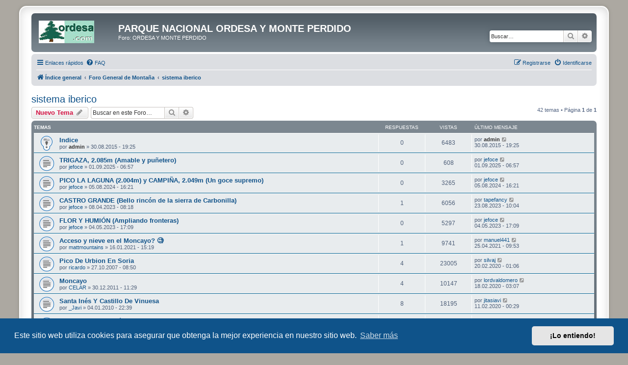

--- FILE ---
content_type: text/html; charset=UTF-8
request_url: https://ordesa.net/foro/viewforum.php?f=57
body_size: 13087
content:
<!DOCTYPE html>
<html dir="ltr" lang="es">
<head>
<meta charset="utf-8" />
<meta http-equiv="X-UA-Compatible" content="IE=edge">
<meta name="viewport" content="width=device-width, initial-scale=1" />

<title>sistema iberico - PARQUE NACIONAL ORDESA Y MONTE PERDIDO</title>

	<link rel="alternate" type="application/atom+xml" title="Feed - PARQUE NACIONAL ORDESA Y MONTE PERDIDO" href="/foro/app.php/feed?sid=d14121921b755b8b0221f3b53b8b9862">	<link rel="alternate" type="application/atom+xml" title="Feed - Noticias" href="/foro/app.php/feed/news?sid=d14121921b755b8b0221f3b53b8b9862">	<link rel="alternate" type="application/atom+xml" title="Feed - Todos los Foros" href="/foro/app.php/feed/forums?sid=d14121921b755b8b0221f3b53b8b9862">	<link rel="alternate" type="application/atom+xml" title="Feed - Nuevos Temas" href="/foro/app.php/feed/topics?sid=d14121921b755b8b0221f3b53b8b9862">		<link rel="alternate" type="application/atom+xml" title="Feed - Foro - sistema iberico" href="/foro/app.php/feed/forum/57?sid=d14121921b755b8b0221f3b53b8b9862">		
	<link rel="canonical" href="https://ordesa.net/foro/viewforum.php?f=57">

<!--
	phpBB style name: prosilver Special Edition
	Based on style:   prosilver (this is the default phpBB3 style)
	Original author:  Tom Beddard ( http://www.subBlue.com/ )
	Modified by:      phpBB Limited ( https://www.phpbb.com/ )
-->


<link href="./styles/prosilver/theme/normalize.css?assets_version=30" rel="stylesheet">
<link href="./styles/prosilver/theme/base.css?assets_version=30" rel="stylesheet">
<link href="./styles/prosilver/theme/utilities.css?assets_version=30" rel="stylesheet">
<link href="./styles/prosilver/theme/common.css?assets_version=30" rel="stylesheet">
<link href="./styles/prosilver/theme/links.css?assets_version=30" rel="stylesheet">
<link href="./styles/prosilver/theme/content.css?assets_version=30" rel="stylesheet">
<link href="./styles/prosilver/theme/buttons.css?assets_version=30" rel="stylesheet">
<link href="./styles/prosilver/theme/cp.css?assets_version=30" rel="stylesheet">
<link href="./styles/prosilver/theme/forms.css?assets_version=30" rel="stylesheet">
<link href="./styles/prosilver/theme/icons.css?assets_version=30" rel="stylesheet">
<link href="./styles/prosilver/theme/colours.css?assets_version=30" rel="stylesheet">
<link href="./styles/prosilver/theme/responsive.css?assets_version=30" rel="stylesheet">

<link href="./assets/css/font-awesome.min.css?assets_version=30" rel="stylesheet">
<link href="./styles/prosilver_se/theme/stylesheet.css?assets_version=30" rel="stylesheet">
<link href="./styles/prosilver/theme/es/stylesheet.css?assets_version=30" rel="stylesheet">



	<link href="./assets/cookieconsent/cookieconsent.min.css?assets_version=30" rel="stylesheet">

<!--[if lte IE 9]>
	<link href="./styles/prosilver/theme/tweaks.css?assets_version=30" rel="stylesheet">
<![endif]-->


<link href="./ext/dmzx/mchat/styles/prosilver/theme/mchat.css?assets_version=30" rel="stylesheet" media="screen" />
<link href="./ext/rmcgirr83/elonw/styles/all/theme/elonw.css?assets_version=30" rel="stylesheet" media="screen" />
<link href="./ext/vse/abbc3/styles/all/theme/abbc3_common.min.css?assets_version=30" rel="stylesheet" media="screen" />
<link href="./ext/vse/lightbox/styles/all/template/lightbox/css/lightbox.min.css?assets_version=30" rel="stylesheet" media="screen" />


	<style>
		@media (min-width: 900px) {
						.content img.postimage {
				
				max-width: 300px !important;
			}
		}
	</style>

</head>
<body id="phpbb" class="nojs notouch section-viewforum ltr ">


<div id="wrap" class="wrap">
	<a id="top" class="top-anchor" accesskey="t"></a>
	<div id="page-header">
		<div class="headerbar" role="banner">
					<div class="inner">

			<div id="site-description" class="site-description">
				<a id="logo" class="logo" href="./index.php?sid=d14121921b755b8b0221f3b53b8b9862" title="Índice general">
					<span class="site_logo"></span>
				</a>
				<h1>PARQUE NACIONAL ORDESA Y MONTE PERDIDO</h1>
				<p>Foro: ORDESA Y MONTE PERDIDO</p>
				<p class="skiplink"><a href="#start_here">Obviar</a></p>
			</div>

									<div id="search-box" class="search-box search-header" role="search">
				<form action="./search.php?sid=d14121921b755b8b0221f3b53b8b9862" method="get" id="search">
				<fieldset>
					<input name="keywords" id="keywords" type="search" maxlength="128" title="Buscar palabras clave" class="inputbox search tiny" size="20" value="" placeholder="Buscar…" />
					<button class="button button-search" type="submit" title="Buscar">
						<i class="icon fa-search fa-fw" aria-hidden="true"></i><span class="sr-only">Buscar</span>
					</button>
					<a href="./search.php?sid=d14121921b755b8b0221f3b53b8b9862" class="button button-search-end" title="Búsqueda avanzada">
						<i class="icon fa-cog fa-fw" aria-hidden="true"></i><span class="sr-only">Búsqueda avanzada</span>
					</a>
					<input type="hidden" name="sid" value="d14121921b755b8b0221f3b53b8b9862" />

				</fieldset>
				</form>
			</div>
						
			</div>
					</div>
				<div class="navbar" role="navigation">
	<div class="inner">

	<ul id="nav-main" class="nav-main linklist" role="menubar">

		<li id="quick-links" class="quick-links dropdown-container responsive-menu" data-skip-responsive="true">
			<a href="#" class="dropdown-trigger">
				<i class="icon fa-bars fa-fw" aria-hidden="true"></i><span>Enlaces rápidos</span>
			</a>
			<div class="dropdown">
				<div class="pointer"><div class="pointer-inner"></div></div>
				<ul class="dropdown-contents" role="menu">
					
											<li class="separator"></li>
																									<li>
								<a href="./search.php?search_id=unanswered&amp;sid=d14121921b755b8b0221f3b53b8b9862" role="menuitem">
									<i class="icon fa-file-o fa-fw icon-gray" aria-hidden="true"></i><span>Temas sin respuesta</span>
								</a>
							</li>
							<li>
								<a href="./search.php?search_id=active_topics&amp;sid=d14121921b755b8b0221f3b53b8b9862" role="menuitem">
									<i class="icon fa-file-o fa-fw icon-blue" aria-hidden="true"></i><span>Temas activos</span>
								</a>
							</li>
							<li class="separator"></li>
							<li>
								<a href="./search.php?sid=d14121921b755b8b0221f3b53b8b9862" role="menuitem">
									<i class="icon fa-search fa-fw" aria-hidden="true"></i><span>Buscar</span>
								</a>
							</li>
					
										<li class="separator"></li>

									</ul>
			</div>
		</li>

				<li data-skip-responsive="true">
			<a href="/foro/app.php/help/faq?sid=d14121921b755b8b0221f3b53b8b9862" rel="help" title="Preguntas Frecuentes" role="menuitem">
				<i class="icon fa-question-circle fa-fw" aria-hidden="true"></i><span>FAQ</span>
			</a>
		</li>
						
			<li class="rightside"  data-skip-responsive="true">
			<a href="./ucp.php?mode=login&amp;redirect=viewforum.php%3Ff%3D57&amp;sid=d14121921b755b8b0221f3b53b8b9862" title="Identificarse" accesskey="x" role="menuitem">
				<i class="icon fa-power-off fa-fw" aria-hidden="true"></i><span>Identificarse</span>
			</a>
		</li>
					<li class="rightside" data-skip-responsive="true">
				<a href="./ucp.php?mode=register&amp;sid=d14121921b755b8b0221f3b53b8b9862" role="menuitem">
					<i class="icon fa-pencil-square-o  fa-fw" aria-hidden="true"></i><span>Registrarse</span>
				</a>
			</li>
						</ul>

	<ul id="nav-breadcrumbs" class="nav-breadcrumbs linklist navlinks" role="menubar">
				
		
		<li class="breadcrumbs" itemscope itemtype="https://schema.org/BreadcrumbList">

			
							<span class="crumb" itemtype="https://schema.org/ListItem" itemprop="itemListElement" itemscope><a itemprop="item" href="./index.php?sid=d14121921b755b8b0221f3b53b8b9862" accesskey="h" data-navbar-reference="index"><i class="icon fa-home fa-fw"></i><span itemprop="name">Índice general</span></a><meta itemprop="position" content="1" /></span>

											
								<span class="crumb" itemtype="https://schema.org/ListItem" itemprop="itemListElement" itemscope data-forum-id="134"><a itemprop="item" href="./viewforum.php?f=134&amp;sid=d14121921b755b8b0221f3b53b8b9862"><span itemprop="name">Foro General de Montaña</span></a><meta itemprop="position" content="2" /></span>
															
								<span class="crumb" itemtype="https://schema.org/ListItem" itemprop="itemListElement" itemscope data-forum-id="57"><a itemprop="item" href="./viewforum.php?f=57&amp;sid=d14121921b755b8b0221f3b53b8b9862"><span itemprop="name">sistema iberico</span></a><meta itemprop="position" content="3" /></span>
							
					</li>

		
					<li class="rightside responsive-search">
				<a href="./search.php?sid=d14121921b755b8b0221f3b53b8b9862" title="Ver opciones de búsqueda avanzada" role="menuitem">
					<i class="icon fa-search fa-fw" aria-hidden="true"></i><span class="sr-only">Buscar</span>
				</a>
			</li>
			</ul>

	</div>
</div>
	</div>

	
	<a id="start_here" class="anchor"></a>
	<div id="page-body" class="page-body" role="main">
		
		<h2 class="forum-title"><a href="./viewforum.php?f=57&amp;sid=d14121921b755b8b0221f3b53b8b9862">sistema iberico</a></h2>



	<div class="action-bar bar-top">

				
		<a href="./posting.php?mode=post&amp;f=57&amp;sid=d14121921b755b8b0221f3b53b8b9862" class="button" title="Publicar un nuevo tema">
							<span>Nuevo Tema</span> <i class="icon fa-pencil fa-fw" aria-hidden="true"></i>
					</a>
				
			<div class="search-box" role="search">
			<form method="get" id="forum-search" action="./search.php?sid=d14121921b755b8b0221f3b53b8b9862">
			<fieldset>
				<input class="inputbox search tiny" type="search" name="keywords" id="search_keywords" size="20" placeholder="Buscar en este Foro…" />
				<button class="button button-search" type="submit" title="Buscar">
					<i class="icon fa-search fa-fw" aria-hidden="true"></i><span class="sr-only">Buscar</span>
				</button>
				<a href="./search.php?fid%5B%5D=57&amp;sid=d14121921b755b8b0221f3b53b8b9862" class="button button-search-end" title="Búsqueda avanzada">
					<i class="icon fa-cog fa-fw" aria-hidden="true"></i><span class="sr-only">Búsqueda avanzada</span>
				</a>
				<input type="hidden" name="fid[0]" value="57" />
<input type="hidden" name="sid" value="d14121921b755b8b0221f3b53b8b9862" />

			</fieldset>
			</form>
		</div>
	
	<div class="pagination">
				42 temas
					&bull; Página <strong>1</strong> de <strong>1</strong>
			</div>

	</div>




	
			<div class="forumbg">
		<div class="inner">
		<ul class="topiclist">
			<li class="header">
				<dl class="row-item">
					<dt><div class="list-inner">Temas</div></dt>
					<dd class="posts">Respuestas</dd>
					<dd class="views">Vistas</dd>
					<dd class="lastpost"><span>Último mensaje</span></dd>
				</dl>
			</li>
		</ul>
		<ul class="topiclist topics">
	
				<li class="row bg1 sticky">
						<dl class="row-item sticky_read">
				<dt title="No hay mensajes sin leer">
										<div class="list-inner">
																		<a href="./viewtopic.php?f=57&amp;t=7063&amp;sid=d14121921b755b8b0221f3b53b8b9862" class="topictitle">Indice</a>																								<br />
						
												<div class="responsive-show" style="display: none;">
							Último mensaje por <a href="./memberlist.php?mode=viewprofile&amp;u=2&amp;sid=d14121921b755b8b0221f3b53b8b9862" style="color: #333333;" class="username-coloured">admin</a> &laquo; <a href="./viewtopic.php?f=57&amp;t=7063&amp;p=59829&amp;sid=d14121921b755b8b0221f3b53b8b9862#p59829" title="Ir al último mensaje"><time datetime="2015-08-30T19:25:06+00:00">30.08.2015 - 19:25</time></a>
													</div>
													
						<div class="topic-poster responsive-hide left-box">
																												por <a href="./memberlist.php?mode=viewprofile&amp;u=2&amp;sid=d14121921b755b8b0221f3b53b8b9862" style="color: #333333;" class="username-coloured">admin</a> &raquo; <time datetime="2015-08-30T19:25:06+00:00">30.08.2015 - 19:25</time>
																				</div>

						
											</div>
				</dt>
				<dd class="posts">0 <dfn>Respuestas</dfn></dd>
				<dd class="views">6483 <dfn>Vistas</dfn></dd>
				<dd class="lastpost">
					<span><dfn>Último mensaje </dfn>por <a href="./memberlist.php?mode=viewprofile&amp;u=2&amp;sid=d14121921b755b8b0221f3b53b8b9862" style="color: #333333;" class="username-coloured">admin</a>													<a href="./viewtopic.php?f=57&amp;t=7063&amp;p=59829&amp;sid=d14121921b755b8b0221f3b53b8b9862#p59829" title="Ir al último mensaje">
								<i class="icon fa-external-link-square fa-fw icon-lightgray icon-md" aria-hidden="true"></i><span class="sr-only"></span>
							</a>
												<br /><time datetime="2015-08-30T19:25:06+00:00">30.08.2015 - 19:25</time>
					</span>
				</dd>
			</dl>
					</li>
		
	

	
	
				<li class="row bg2">
						<dl class="row-item topic_read">
				<dt title="No hay mensajes sin leer">
										<div class="list-inner">
																		<a href="./viewtopic.php?f=57&amp;t=9109&amp;sid=d14121921b755b8b0221f3b53b8b9862" class="topictitle">TRIGAZA, 2.085m (Amable y puñetero)</a>																								<br />
						
												<div class="responsive-show" style="display: none;">
							Último mensaje por <a href="./memberlist.php?mode=viewprofile&amp;u=1814&amp;sid=d14121921b755b8b0221f3b53b8b9862" class="username">jefoce</a> &laquo; <a href="./viewtopic.php?f=57&amp;t=9109&amp;p=65327&amp;sid=d14121921b755b8b0221f3b53b8b9862#p65327" title="Ir al último mensaje"><time datetime="2025-09-01T06:57:58+00:00">01.09.2025 - 06:57</time></a>
													</div>
													
						<div class="topic-poster responsive-hide left-box">
																												por <a href="./memberlist.php?mode=viewprofile&amp;u=1814&amp;sid=d14121921b755b8b0221f3b53b8b9862" class="username">jefoce</a> &raquo; <time datetime="2025-09-01T06:57:58+00:00">01.09.2025 - 06:57</time>
																				</div>

						
											</div>
				</dt>
				<dd class="posts">0 <dfn>Respuestas</dfn></dd>
				<dd class="views">608 <dfn>Vistas</dfn></dd>
				<dd class="lastpost">
					<span><dfn>Último mensaje </dfn>por <a href="./memberlist.php?mode=viewprofile&amp;u=1814&amp;sid=d14121921b755b8b0221f3b53b8b9862" class="username">jefoce</a>													<a href="./viewtopic.php?f=57&amp;t=9109&amp;p=65327&amp;sid=d14121921b755b8b0221f3b53b8b9862#p65327" title="Ir al último mensaje">
								<i class="icon fa-external-link-square fa-fw icon-lightgray icon-md" aria-hidden="true"></i><span class="sr-only"></span>
							</a>
												<br /><time datetime="2025-09-01T06:57:58+00:00">01.09.2025 - 06:57</time>
					</span>
				</dd>
			</dl>
					</li>
		
	

	
	
				<li class="row bg1">
						<dl class="row-item topic_read">
				<dt title="No hay mensajes sin leer">
										<div class="list-inner">
																		<a href="./viewtopic.php?f=57&amp;t=8897&amp;sid=d14121921b755b8b0221f3b53b8b9862" class="topictitle">PICO LA LAGUNA (2.004m) y CAMPIÑA, 2.049m (Un goce supremo)</a>																								<br />
						
												<div class="responsive-show" style="display: none;">
							Último mensaje por <a href="./memberlist.php?mode=viewprofile&amp;u=1814&amp;sid=d14121921b755b8b0221f3b53b8b9862" class="username">jefoce</a> &laquo; <a href="./viewtopic.php?f=57&amp;t=8897&amp;p=64505&amp;sid=d14121921b755b8b0221f3b53b8b9862#p64505" title="Ir al último mensaje"><time datetime="2024-08-05T16:21:17+00:00">05.08.2024 - 16:21</time></a>
													</div>
													
						<div class="topic-poster responsive-hide left-box">
																												por <a href="./memberlist.php?mode=viewprofile&amp;u=1814&amp;sid=d14121921b755b8b0221f3b53b8b9862" class="username">jefoce</a> &raquo; <time datetime="2024-08-05T16:21:17+00:00">05.08.2024 - 16:21</time>
																				</div>

						
											</div>
				</dt>
				<dd class="posts">0 <dfn>Respuestas</dfn></dd>
				<dd class="views">3265 <dfn>Vistas</dfn></dd>
				<dd class="lastpost">
					<span><dfn>Último mensaje </dfn>por <a href="./memberlist.php?mode=viewprofile&amp;u=1814&amp;sid=d14121921b755b8b0221f3b53b8b9862" class="username">jefoce</a>													<a href="./viewtopic.php?f=57&amp;t=8897&amp;p=64505&amp;sid=d14121921b755b8b0221f3b53b8b9862#p64505" title="Ir al último mensaje">
								<i class="icon fa-external-link-square fa-fw icon-lightgray icon-md" aria-hidden="true"></i><span class="sr-only"></span>
							</a>
												<br /><time datetime="2024-08-05T16:21:17+00:00">05.08.2024 - 16:21</time>
					</span>
				</dd>
			</dl>
					</li>
		
	

	
	
				<li class="row bg2">
						<dl class="row-item topic_read">
				<dt title="No hay mensajes sin leer">
										<div class="list-inner">
																		<a href="./viewtopic.php?f=57&amp;t=8725&amp;sid=d14121921b755b8b0221f3b53b8b9862" class="topictitle">CASTRO GRANDE (Bello rincón de la sierra de Carbonilla)</a>																								<br />
						
												<div class="responsive-show" style="display: none;">
							Último mensaje por <a href="./memberlist.php?mode=viewprofile&amp;u=10097&amp;sid=d14121921b755b8b0221f3b53b8b9862" class="username">tapefancy</a> &laquo; <a href="./viewtopic.php?f=57&amp;t=8725&amp;p=63898&amp;sid=d14121921b755b8b0221f3b53b8b9862#p63898" title="Ir al último mensaje"><time datetime="2023-08-23T10:04:53+00:00">23.08.2023 - 10:04</time></a>
													</div>
														<span class="responsive-show left-box" style="display: none;">Respuestas: <strong>1</strong></span>
													
						<div class="topic-poster responsive-hide left-box">
																												por <a href="./memberlist.php?mode=viewprofile&amp;u=1814&amp;sid=d14121921b755b8b0221f3b53b8b9862" class="username">jefoce</a> &raquo; <time datetime="2023-04-08T08:18:22+00:00">08.04.2023 - 08:18</time>
																				</div>

						
											</div>
				</dt>
				<dd class="posts">1 <dfn>Respuestas</dfn></dd>
				<dd class="views">6056 <dfn>Vistas</dfn></dd>
				<dd class="lastpost">
					<span><dfn>Último mensaje </dfn>por <a href="./memberlist.php?mode=viewprofile&amp;u=10097&amp;sid=d14121921b755b8b0221f3b53b8b9862" class="username">tapefancy</a>													<a href="./viewtopic.php?f=57&amp;t=8725&amp;p=63898&amp;sid=d14121921b755b8b0221f3b53b8b9862#p63898" title="Ir al último mensaje">
								<i class="icon fa-external-link-square fa-fw icon-lightgray icon-md" aria-hidden="true"></i><span class="sr-only"></span>
							</a>
												<br /><time datetime="2023-08-23T10:04:53+00:00">23.08.2023 - 10:04</time>
					</span>
				</dd>
			</dl>
					</li>
		
	

	
	
				<li class="row bg1">
						<dl class="row-item topic_read">
				<dt title="No hay mensajes sin leer">
										<div class="list-inner">
																		<a href="./viewtopic.php?f=57&amp;t=8731&amp;sid=d14121921b755b8b0221f3b53b8b9862" class="topictitle">FLOR Y HUMIÓN (Ampliando fronteras)</a>																								<br />
						
												<div class="responsive-show" style="display: none;">
							Último mensaje por <a href="./memberlist.php?mode=viewprofile&amp;u=1814&amp;sid=d14121921b755b8b0221f3b53b8b9862" class="username">jefoce</a> &laquo; <a href="./viewtopic.php?f=57&amp;t=8731&amp;p=63808&amp;sid=d14121921b755b8b0221f3b53b8b9862#p63808" title="Ir al último mensaje"><time datetime="2023-05-04T17:09:52+00:00">04.05.2023 - 17:09</time></a>
													</div>
													
						<div class="topic-poster responsive-hide left-box">
																												por <a href="./memberlist.php?mode=viewprofile&amp;u=1814&amp;sid=d14121921b755b8b0221f3b53b8b9862" class="username">jefoce</a> &raquo; <time datetime="2023-05-04T17:09:52+00:00">04.05.2023 - 17:09</time>
																				</div>

						
											</div>
				</dt>
				<dd class="posts">0 <dfn>Respuestas</dfn></dd>
				<dd class="views">5297 <dfn>Vistas</dfn></dd>
				<dd class="lastpost">
					<span><dfn>Último mensaje </dfn>por <a href="./memberlist.php?mode=viewprofile&amp;u=1814&amp;sid=d14121921b755b8b0221f3b53b8b9862" class="username">jefoce</a>													<a href="./viewtopic.php?f=57&amp;t=8731&amp;p=63808&amp;sid=d14121921b755b8b0221f3b53b8b9862#p63808" title="Ir al último mensaje">
								<i class="icon fa-external-link-square fa-fw icon-lightgray icon-md" aria-hidden="true"></i><span class="sr-only"></span>
							</a>
												<br /><time datetime="2023-05-04T17:09:52+00:00">04.05.2023 - 17:09</time>
					</span>
				</dd>
			</dl>
					</li>
		
	

	
	
				<li class="row bg2">
						<dl class="row-item topic_read">
				<dt title="No hay mensajes sin leer">
										<div class="list-inner">
																		<a href="./viewtopic.php?f=57&amp;t=8339&amp;sid=d14121921b755b8b0221f3b53b8b9862" class="topictitle">Acceso y nieve en el Moncayo? &#129488;</a>																								<br />
						
												<div class="responsive-show" style="display: none;">
							Último mensaje por <a href="./memberlist.php?mode=viewprofile&amp;u=9770&amp;sid=d14121921b755b8b0221f3b53b8b9862" class="username">manuel441</a> &laquo; <a href="./viewtopic.php?f=57&amp;t=8339&amp;p=63062&amp;sid=d14121921b755b8b0221f3b53b8b9862#p63062" title="Ir al último mensaje"><time datetime="2021-04-25T09:53:03+00:00">25.04.2021 - 09:53</time></a>
													</div>
														<span class="responsive-show left-box" style="display: none;">Respuestas: <strong>1</strong></span>
													
						<div class="topic-poster responsive-hide left-box">
																												por <a href="./memberlist.php?mode=viewprofile&amp;u=9696&amp;sid=d14121921b755b8b0221f3b53b8b9862" class="username">mattmountains</a> &raquo; <time datetime="2021-01-16T15:19:35+00:00">16.01.2021 - 15:19</time>
																				</div>

						
											</div>
				</dt>
				<dd class="posts">1 <dfn>Respuestas</dfn></dd>
				<dd class="views">9741 <dfn>Vistas</dfn></dd>
				<dd class="lastpost">
					<span><dfn>Último mensaje </dfn>por <a href="./memberlist.php?mode=viewprofile&amp;u=9770&amp;sid=d14121921b755b8b0221f3b53b8b9862" class="username">manuel441</a>													<a href="./viewtopic.php?f=57&amp;t=8339&amp;p=63062&amp;sid=d14121921b755b8b0221f3b53b8b9862#p63062" title="Ir al último mensaje">
								<i class="icon fa-external-link-square fa-fw icon-lightgray icon-md" aria-hidden="true"></i><span class="sr-only"></span>
							</a>
												<br /><time datetime="2021-04-25T09:53:03+00:00">25.04.2021 - 09:53</time>
					</span>
				</dd>
			</dl>
					</li>
		
	

	
	
				<li class="row bg1">
						<dl class="row-item topic_read">
				<dt title="No hay mensajes sin leer">
										<div class="list-inner">
																		<a href="./viewtopic.php?f=57&amp;t=1448&amp;sid=d14121921b755b8b0221f3b53b8b9862" class="topictitle">Pico De Urbion En Soria</a>																								<br />
						
												<div class="responsive-show" style="display: none;">
							Último mensaje por <a href="./memberlist.php?mode=viewprofile&amp;u=9448&amp;sid=d14121921b755b8b0221f3b53b8b9862" class="username">silvaj</a> &laquo; <a href="./viewtopic.php?f=57&amp;t=1448&amp;p=62872&amp;sid=d14121921b755b8b0221f3b53b8b9862#p62872" title="Ir al último mensaje"><time datetime="2020-02-20T01:06:51+00:00">20.02.2020 - 01:06</time></a>
													</div>
														<span class="responsive-show left-box" style="display: none;">Respuestas: <strong>4</strong></span>
													
						<div class="topic-poster responsive-hide left-box">
																												por <a href="./memberlist.php?mode=viewprofile&amp;u=921&amp;sid=d14121921b755b8b0221f3b53b8b9862" class="username">ricardo</a> &raquo; <time datetime="2007-10-27T08:50:00+00:00">27.10.2007 - 08:50</time>
																				</div>

						
											</div>
				</dt>
				<dd class="posts">4 <dfn>Respuestas</dfn></dd>
				<dd class="views">23005 <dfn>Vistas</dfn></dd>
				<dd class="lastpost">
					<span><dfn>Último mensaje </dfn>por <a href="./memberlist.php?mode=viewprofile&amp;u=9448&amp;sid=d14121921b755b8b0221f3b53b8b9862" class="username">silvaj</a>													<a href="./viewtopic.php?f=57&amp;t=1448&amp;p=62872&amp;sid=d14121921b755b8b0221f3b53b8b9862#p62872" title="Ir al último mensaje">
								<i class="icon fa-external-link-square fa-fw icon-lightgray icon-md" aria-hidden="true"></i><span class="sr-only"></span>
							</a>
												<br /><time datetime="2020-02-20T01:06:51+00:00">20.02.2020 - 01:06</time>
					</span>
				</dd>
			</dl>
					</li>
		
	

	
	
				<li class="row bg2">
						<dl class="row-item topic_read">
				<dt title="No hay mensajes sin leer">
										<div class="list-inner">
																		<a href="./viewtopic.php?f=57&amp;t=5686&amp;sid=d14121921b755b8b0221f3b53b8b9862" class="topictitle">Moncayo</a>																								<br />
						
												<div class="responsive-show" style="display: none;">
							Último mensaje por <a href="./memberlist.php?mode=viewprofile&amp;u=9441&amp;sid=d14121921b755b8b0221f3b53b8b9862" class="username">lordvaldomero</a> &laquo; <a href="./viewtopic.php?f=57&amp;t=5686&amp;p=62855&amp;sid=d14121921b755b8b0221f3b53b8b9862#p62855" title="Ir al último mensaje"><time datetime="2020-02-18T03:07:14+00:00">18.02.2020 - 03:07</time></a>
													</div>
														<span class="responsive-show left-box" style="display: none;">Respuestas: <strong>4</strong></span>
													
						<div class="topic-poster responsive-hide left-box">
																												por <a href="./memberlist.php?mode=viewprofile&amp;u=2487&amp;sid=d14121921b755b8b0221f3b53b8b9862" class="username">CELAR</a> &raquo; <time datetime="2011-12-30T11:29:53+00:00">30.12.2011 - 11:29</time>
																				</div>

						
											</div>
				</dt>
				<dd class="posts">4 <dfn>Respuestas</dfn></dd>
				<dd class="views">10147 <dfn>Vistas</dfn></dd>
				<dd class="lastpost">
					<span><dfn>Último mensaje </dfn>por <a href="./memberlist.php?mode=viewprofile&amp;u=9441&amp;sid=d14121921b755b8b0221f3b53b8b9862" class="username">lordvaldomero</a>													<a href="./viewtopic.php?f=57&amp;t=5686&amp;p=62855&amp;sid=d14121921b755b8b0221f3b53b8b9862#p62855" title="Ir al último mensaje">
								<i class="icon fa-external-link-square fa-fw icon-lightgray icon-md" aria-hidden="true"></i><span class="sr-only"></span>
							</a>
												<br /><time datetime="2020-02-18T03:07:14+00:00">18.02.2020 - 03:07</time>
					</span>
				</dd>
			</dl>
					</li>
		
	

	
	
				<li class="row bg1">
						<dl class="row-item topic_read">
				<dt title="No hay mensajes sin leer">
										<div class="list-inner">
																		<a href="./viewtopic.php?f=57&amp;t=4163&amp;sid=d14121921b755b8b0221f3b53b8b9862" class="topictitle">Santa Inés Y Castillo De Vinuesa</a>																								<br />
						
												<div class="responsive-show" style="display: none;">
							Último mensaje por <a href="./memberlist.php?mode=viewprofile&amp;u=9432&amp;sid=d14121921b755b8b0221f3b53b8b9862" class="username">jitasiavi</a> &laquo; <a href="./viewtopic.php?f=57&amp;t=4163&amp;p=62838&amp;sid=d14121921b755b8b0221f3b53b8b9862#p62838" title="Ir al último mensaje"><time datetime="2020-02-11T00:29:39+00:00">11.02.2020 - 00:29</time></a>
													</div>
														<span class="responsive-show left-box" style="display: none;">Respuestas: <strong>8</strong></span>
													
						<div class="topic-poster responsive-hide left-box">
																												por <a href="./memberlist.php?mode=viewprofile&amp;u=3093&amp;sid=d14121921b755b8b0221f3b53b8b9862" class="username">_Javi</a> &raquo; <time datetime="2010-01-04T22:39:38+00:00">04.01.2010 - 22:39</time>
																				</div>

						
											</div>
				</dt>
				<dd class="posts">8 <dfn>Respuestas</dfn></dd>
				<dd class="views">18195 <dfn>Vistas</dfn></dd>
				<dd class="lastpost">
					<span><dfn>Último mensaje </dfn>por <a href="./memberlist.php?mode=viewprofile&amp;u=9432&amp;sid=d14121921b755b8b0221f3b53b8b9862" class="username">jitasiavi</a>													<a href="./viewtopic.php?f=57&amp;t=4163&amp;p=62838&amp;sid=d14121921b755b8b0221f3b53b8b9862#p62838" title="Ir al último mensaje">
								<i class="icon fa-external-link-square fa-fw icon-lightgray icon-md" aria-hidden="true"></i><span class="sr-only"></span>
							</a>
												<br /><time datetime="2020-02-11T00:29:39+00:00">11.02.2020 - 00:29</time>
					</span>
				</dd>
			</dl>
					</li>
		
	

	
	
				<li class="row bg2">
						<dl class="row-item topic_read_hot">
				<dt title="No hay mensajes sin leer">
										<div class="list-inner">
																		<a href="./viewtopic.php?f=57&amp;t=6924&amp;sid=d14121921b755b8b0221f3b53b8b9862" class="topictitle">Pico y lago de Urbión esde Laguna Negra</a>																								<br />
						
												<div class="responsive-show" style="display: none;">
							Último mensaje por <a href="./memberlist.php?mode=viewprofile&amp;u=9330&amp;sid=d14121921b755b8b0221f3b53b8b9862" class="username">Perez1292</a> &laquo; <a href="./viewtopic.php?f=57&amp;t=6924&amp;p=62614&amp;sid=d14121921b755b8b0221f3b53b8b9862#p62614" title="Ir al último mensaje"><time datetime="2019-11-15T13:12:52+00:00">15.11.2019 - 13:12</time></a>
													</div>
														<span class="responsive-show left-box" style="display: none;">Respuestas: <strong>10</strong></span>
													
						<div class="topic-poster responsive-hide left-box">
																												por <a href="./memberlist.php?mode=viewprofile&amp;u=8290&amp;sid=d14121921b755b8b0221f3b53b8b9862" class="username">RADAMANTHYS</a> &raquo; <time datetime="2014-11-23T12:11:21+00:00">23.11.2014 - 12:11</time>
																				</div>

												<div class="pagination">
							<span><i class="icon fa-clone fa-fw" aria-hidden="true"></i></span>
							<ul>
															<li><a class="button" href="./viewtopic.php?f=57&amp;t=6924&amp;sid=d14121921b755b8b0221f3b53b8b9862">1</a></li>
																							<li><a class="button" href="./viewtopic.php?f=57&amp;t=6924&amp;sid=d14121921b755b8b0221f3b53b8b9862&amp;start=10">2</a></li>
																																													</ul>
						</div>
						
											</div>
				</dt>
				<dd class="posts">10 <dfn>Respuestas</dfn></dd>
				<dd class="views">18209 <dfn>Vistas</dfn></dd>
				<dd class="lastpost">
					<span><dfn>Último mensaje </dfn>por <a href="./memberlist.php?mode=viewprofile&amp;u=9330&amp;sid=d14121921b755b8b0221f3b53b8b9862" class="username">Perez1292</a>													<a href="./viewtopic.php?f=57&amp;t=6924&amp;p=62614&amp;sid=d14121921b755b8b0221f3b53b8b9862#p62614" title="Ir al último mensaje">
								<i class="icon fa-external-link-square fa-fw icon-lightgray icon-md" aria-hidden="true"></i><span class="sr-only"></span>
							</a>
												<br /><time datetime="2019-11-15T13:12:52+00:00">15.11.2019 - 13:12</time>
					</span>
				</dd>
			</dl>
					</li>
		
	

	
	
				<li class="row bg1">
						<dl class="row-item topic_read">
				<dt title="No hay mensajes sin leer">
										<div class="list-inner">
																		<a href="./viewtopic.php?f=57&amp;t=833&amp;sid=d14121921b755b8b0221f3b53b8b9862" class="topictitle">Semana santa en el moncayo</a>																								<br />
						
												<div class="responsive-show" style="display: none;">
							Último mensaje por <a href="./memberlist.php?mode=viewprofile&amp;u=9089&amp;sid=d14121921b755b8b0221f3b53b8b9862" class="username">juanpedro11</a> &laquo; <a href="./viewtopic.php?f=57&amp;t=833&amp;p=62107&amp;sid=d14121921b755b8b0221f3b53b8b9862#p62107" title="Ir al último mensaje"><time datetime="2019-04-10T16:19:30+00:00">10.04.2019 - 16:19</time></a>
													</div>
														<span class="responsive-show left-box" style="display: none;">Respuestas: <strong>6</strong></span>
													
						<div class="topic-poster responsive-hide left-box">
																												por <a href="./memberlist.php?mode=viewprofile&amp;u=10&amp;sid=d14121921b755b8b0221f3b53b8b9862" class="username">Alberto</a> &raquo; <time datetime="2007-04-10T17:05:45+00:00">10.04.2007 - 17:05</time>
																				</div>

						
											</div>
				</dt>
				<dd class="posts">6 <dfn>Respuestas</dfn></dd>
				<dd class="views">15848 <dfn>Vistas</dfn></dd>
				<dd class="lastpost">
					<span><dfn>Último mensaje </dfn>por <a href="./memberlist.php?mode=viewprofile&amp;u=9089&amp;sid=d14121921b755b8b0221f3b53b8b9862" class="username">juanpedro11</a>													<a href="./viewtopic.php?f=57&amp;t=833&amp;p=62107&amp;sid=d14121921b755b8b0221f3b53b8b9862#p62107" title="Ir al último mensaje">
								<i class="icon fa-external-link-square fa-fw icon-lightgray icon-md" aria-hidden="true"></i><span class="sr-only"></span>
							</a>
												<br /><time datetime="2019-04-10T16:19:30+00:00">10.04.2019 - 16:19</time>
					</span>
				</dd>
			</dl>
					</li>
		
	

	
	
				<li class="row bg2">
						<dl class="row-item topic_read_hot">
				<dt title="No hay mensajes sin leer">
										<div class="list-inner">
																		<a href="./viewtopic.php?f=57&amp;t=7039&amp;sid=d14121921b755b8b0221f3b53b8b9862" class="topictitle">Penyagolosa (Castellón). Nuestro mini-Pirineo</a>																								<br />
						
												<div class="responsive-show" style="display: none;">
							Último mensaje por <a href="./memberlist.php?mode=viewprofile&amp;u=8988&amp;sid=d14121921b755b8b0221f3b53b8b9862" class="username">luimatarano</a> &laquo; <a href="./viewtopic.php?f=57&amp;t=7039&amp;p=61927&amp;sid=d14121921b755b8b0221f3b53b8b9862#p61927" title="Ir al último mensaje"><time datetime="2019-01-27T15:14:03+00:00">27.01.2019 - 15:14</time></a>
													</div>
														<span class="responsive-show left-box" style="display: none;">Respuestas: <strong>10</strong></span>
													
						<div class="topic-poster responsive-hide left-box">
																												por <a href="./memberlist.php?mode=viewprofile&amp;u=8503&amp;sid=d14121921b755b8b0221f3b53b8b9862" class="username">Fernando Kaminador</a> &raquo; <time datetime="2015-08-04T18:17:51+00:00">04.08.2015 - 18:17</time>
																				</div>

												<div class="pagination">
							<span><i class="icon fa-clone fa-fw" aria-hidden="true"></i></span>
							<ul>
															<li><a class="button" href="./viewtopic.php?f=57&amp;t=7039&amp;sid=d14121921b755b8b0221f3b53b8b9862">1</a></li>
																							<li><a class="button" href="./viewtopic.php?f=57&amp;t=7039&amp;sid=d14121921b755b8b0221f3b53b8b9862&amp;start=10">2</a></li>
																																													</ul>
						</div>
						
											</div>
				</dt>
				<dd class="posts">10 <dfn>Respuestas</dfn></dd>
				<dd class="views">22074 <dfn>Vistas</dfn></dd>
				<dd class="lastpost">
					<span><dfn>Último mensaje </dfn>por <a href="./memberlist.php?mode=viewprofile&amp;u=8988&amp;sid=d14121921b755b8b0221f3b53b8b9862" class="username">luimatarano</a>													<a href="./viewtopic.php?f=57&amp;t=7039&amp;p=61927&amp;sid=d14121921b755b8b0221f3b53b8b9862#p61927" title="Ir al último mensaje">
								<i class="icon fa-external-link-square fa-fw icon-lightgray icon-md" aria-hidden="true"></i><span class="sr-only"></span>
							</a>
												<br /><time datetime="2019-01-27T15:14:03+00:00">27.01.2019 - 15:14</time>
					</span>
				</dd>
			</dl>
					</li>
		
	

	
	
				<li class="row bg1">
						<dl class="row-item topic_read">
				<dt title="No hay mensajes sin leer">
										<div class="list-inner">
																		<a href="./viewtopic.php?f=57&amp;t=7489&amp;sid=d14121921b755b8b0221f3b53b8b9862" class="topictitle">GURDIETA Y ALTO DE LA EGAÑA (El esplendor de la primavera)</a>																								<br />
						
												<div class="responsive-show" style="display: none;">
							Último mensaje por <a href="./memberlist.php?mode=viewprofile&amp;u=1814&amp;sid=d14121921b755b8b0221f3b53b8b9862" class="username">jefoce</a> &laquo; <a href="./viewtopic.php?f=57&amp;t=7489&amp;p=61544&amp;sid=d14121921b755b8b0221f3b53b8b9862#p61544" title="Ir al último mensaje"><time datetime="2018-05-08T10:11:46+00:00">08.05.2018 - 10:11</time></a>
													</div>
													
						<div class="topic-poster responsive-hide left-box">
																												por <a href="./memberlist.php?mode=viewprofile&amp;u=1814&amp;sid=d14121921b755b8b0221f3b53b8b9862" class="username">jefoce</a> &raquo; <time datetime="2018-05-08T10:11:46+00:00">08.05.2018 - 10:11</time>
																				</div>

						
											</div>
				</dt>
				<dd class="posts">0 <dfn>Respuestas</dfn></dd>
				<dd class="views">6234 <dfn>Vistas</dfn></dd>
				<dd class="lastpost">
					<span><dfn>Último mensaje </dfn>por <a href="./memberlist.php?mode=viewprofile&amp;u=1814&amp;sid=d14121921b755b8b0221f3b53b8b9862" class="username">jefoce</a>													<a href="./viewtopic.php?f=57&amp;t=7489&amp;p=61544&amp;sid=d14121921b755b8b0221f3b53b8b9862#p61544" title="Ir al último mensaje">
								<i class="icon fa-external-link-square fa-fw icon-lightgray icon-md" aria-hidden="true"></i><span class="sr-only"></span>
							</a>
												<br /><time datetime="2018-05-08T10:11:46+00:00">08.05.2018 - 10:11</time>
					</span>
				</dd>
			</dl>
					</li>
		
	

	
	
				<li class="row bg2">
						<dl class="row-item topic_read">
				<dt title="No hay mensajes sin leer">
										<div class="list-inner">
																		<a href="./viewtopic.php?f=57&amp;t=6951&amp;sid=d14121921b755b8b0221f3b53b8b9862" class="topictitle">Acueducto Romano, Pinares de Rodeno y Albarracín</a>																								<br />
						
												<div class="responsive-show" style="display: none;">
							Último mensaje por <a href="./memberlist.php?mode=viewprofile&amp;u=2&amp;sid=d14121921b755b8b0221f3b53b8b9862" style="color: #333333;" class="username-coloured">admin</a> &laquo; <a href="./viewtopic.php?f=57&amp;t=6951&amp;p=59245&amp;sid=d14121921b755b8b0221f3b53b8b9862#p59245" title="Ir al último mensaje"><time datetime="2015-05-12T08:52:56+00:00">12.05.2015 - 08:52</time></a>
													</div>
														<span class="responsive-show left-box" style="display: none;">Respuestas: <strong>7</strong></span>
													
						<div class="topic-poster responsive-hide left-box">
																												por <a href="./memberlist.php?mode=viewprofile&amp;u=1108&amp;sid=d14121921b755b8b0221f3b53b8b9862" style="color: #FF9900;" class="username-coloured">eduardosanchez</a> &raquo; <time datetime="2015-01-26T10:02:05+00:00">26.01.2015 - 10:02</time>
																				</div>

						
											</div>
				</dt>
				<dd class="posts">7 <dfn>Respuestas</dfn></dd>
				<dd class="views">15577 <dfn>Vistas</dfn></dd>
				<dd class="lastpost">
					<span><dfn>Último mensaje </dfn>por <a href="./memberlist.php?mode=viewprofile&amp;u=2&amp;sid=d14121921b755b8b0221f3b53b8b9862" style="color: #333333;" class="username-coloured">admin</a>													<a href="./viewtopic.php?f=57&amp;t=6951&amp;p=59245&amp;sid=d14121921b755b8b0221f3b53b8b9862#p59245" title="Ir al último mensaje">
								<i class="icon fa-external-link-square fa-fw icon-lightgray icon-md" aria-hidden="true"></i><span class="sr-only"></span>
							</a>
												<br /><time datetime="2015-05-12T08:52:56+00:00">12.05.2015 - 08:52</time>
					</span>
				</dd>
			</dl>
					</li>
		
	

	
	
				<li class="row bg1">
						<dl class="row-item topic_read_hot">
				<dt title="No hay mensajes sin leer">
										<div class="list-inner">
																		<a href="./viewtopic.php?f=57&amp;t=6369&amp;sid=d14121921b755b8b0221f3b53b8b9862" class="topictitle">Moncayo ( 2314m) corredor del gendarme PD inf</a>																								<br />
						
												<div class="responsive-show" style="display: none;">
							Último mensaje por <a href="./memberlist.php?mode=viewprofile&amp;u=8038&amp;sid=d14121921b755b8b0221f3b53b8b9862" style="color: #FF66FF;" class="username-coloured">Boix</a> &laquo; <a href="./viewtopic.php?f=57&amp;t=6369&amp;p=55661&amp;sid=d14121921b755b8b0221f3b53b8b9862#p55661" title="Ir al último mensaje"><time datetime="2014-01-16T23:42:58+00:00">16.01.2014 - 23:42</time></a>
													</div>
														<span class="responsive-show left-box" style="display: none;">Respuestas: <strong>9</strong></span>
													
						<div class="topic-poster responsive-hide left-box">
																												por <a href="./memberlist.php?mode=viewprofile&amp;u=6106&amp;sid=d14121921b755b8b0221f3b53b8b9862" class="username">javiviveloz</a> &raquo; <time datetime="2013-04-10T19:08:20+00:00">10.04.2013 - 19:08</time>
																				</div>

						
											</div>
				</dt>
				<dd class="posts">9 <dfn>Respuestas</dfn></dd>
				<dd class="views">17324 <dfn>Vistas</dfn></dd>
				<dd class="lastpost">
					<span><dfn>Último mensaje </dfn>por <a href="./memberlist.php?mode=viewprofile&amp;u=8038&amp;sid=d14121921b755b8b0221f3b53b8b9862" style="color: #FF66FF;" class="username-coloured">Boix</a>													<a href="./viewtopic.php?f=57&amp;t=6369&amp;p=55661&amp;sid=d14121921b755b8b0221f3b53b8b9862#p55661" title="Ir al último mensaje">
								<i class="icon fa-external-link-square fa-fw icon-lightgray icon-md" aria-hidden="true"></i><span class="sr-only"></span>
							</a>
												<br /><time datetime="2014-01-16T23:42:58+00:00">16.01.2014 - 23:42</time>
					</span>
				</dd>
			</dl>
					</li>
		
	

	
	
				<li class="row bg2">
						<dl class="row-item topic_read">
				<dt title="No hay mensajes sin leer">
										<div class="list-inner">
																		<a href="./viewtopic.php?f=57&amp;t=5864&amp;sid=d14121921b755b8b0221f3b53b8b9862" class="topictitle">Peñarroya Por Los Caños De Gúdar (Teruel).</a>																								<br />
						
												<div class="responsive-show" style="display: none;">
							Último mensaje por <a href="./memberlist.php?mode=viewprofile&amp;u=17&amp;sid=d14121921b755b8b0221f3b53b8b9862" style="color: #009900;" class="username-coloured">Nacho</a> &laquo; <a href="./viewtopic.php?f=57&amp;t=5864&amp;p=47855&amp;sid=d14121921b755b8b0221f3b53b8b9862#p47855" title="Ir al último mensaje"><time datetime="2012-05-02T15:04:05+00:00">02.05.2012 - 15:04</time></a>
													</div>
														<span class="responsive-show left-box" style="display: none;">Respuestas: <strong>7</strong></span>
													
						<div class="topic-poster responsive-hide left-box">
																												por <a href="./memberlist.php?mode=viewprofile&amp;u=1452&amp;sid=d14121921b755b8b0221f3b53b8b9862" style="color: #FF9900;" class="username-coloured">macc</a> &raquo; <time datetime="2012-05-01T21:37:15+00:00">01.05.2012 - 21:37</time>
																				</div>

						
											</div>
				</dt>
				<dd class="posts">7 <dfn>Respuestas</dfn></dd>
				<dd class="views">12027 <dfn>Vistas</dfn></dd>
				<dd class="lastpost">
					<span><dfn>Último mensaje </dfn>por <a href="./memberlist.php?mode=viewprofile&amp;u=17&amp;sid=d14121921b755b8b0221f3b53b8b9862" style="color: #009900;" class="username-coloured">Nacho</a>													<a href="./viewtopic.php?f=57&amp;t=5864&amp;p=47855&amp;sid=d14121921b755b8b0221f3b53b8b9862#p47855" title="Ir al último mensaje">
								<i class="icon fa-external-link-square fa-fw icon-lightgray icon-md" aria-hidden="true"></i><span class="sr-only"></span>
							</a>
												<br /><time datetime="2012-05-02T15:04:05+00:00">02.05.2012 - 15:04</time>
					</span>
				</dd>
			</dl>
					</li>
		
	

	
	
				<li class="row bg1">
						<dl class="row-item topic_read">
				<dt title="No hay mensajes sin leer">
										<div class="list-inner">
																		<a href="./viewtopic.php?f=57&amp;t=5780&amp;sid=d14121921b755b8b0221f3b53b8b9862" class="topictitle">Moncayo Por El Cucharon (2318m)</a>																								<br />
						
												<div class="responsive-show" style="display: none;">
							Último mensaje por <a href="./memberlist.php?mode=viewprofile&amp;u=6106&amp;sid=d14121921b755b8b0221f3b53b8b9862" class="username">javiviveloz</a> &laquo; <a href="./viewtopic.php?f=57&amp;t=5780&amp;p=47219&amp;sid=d14121921b755b8b0221f3b53b8b9862#p47219" title="Ir al último mensaje"><time datetime="2012-03-10T14:06:15+00:00">10.03.2012 - 14:06</time></a>
													</div>
														<span class="responsive-show left-box" style="display: none;">Respuestas: <strong>8</strong></span>
													
						<div class="topic-poster responsive-hide left-box">
																												por <a href="./memberlist.php?mode=viewprofile&amp;u=6106&amp;sid=d14121921b755b8b0221f3b53b8b9862" class="username">javiviveloz</a> &raquo; <time datetime="2012-03-09T09:13:31+00:00">09.03.2012 - 09:13</time>
																				</div>

						
											</div>
				</dt>
				<dd class="posts">8 <dfn>Respuestas</dfn></dd>
				<dd class="views">13074 <dfn>Vistas</dfn></dd>
				<dd class="lastpost">
					<span><dfn>Último mensaje </dfn>por <a href="./memberlist.php?mode=viewprofile&amp;u=6106&amp;sid=d14121921b755b8b0221f3b53b8b9862" class="username">javiviveloz</a>													<a href="./viewtopic.php?f=57&amp;t=5780&amp;p=47219&amp;sid=d14121921b755b8b0221f3b53b8b9862#p47219" title="Ir al último mensaje">
								<i class="icon fa-external-link-square fa-fw icon-lightgray icon-md" aria-hidden="true"></i><span class="sr-only"></span>
							</a>
												<br /><time datetime="2012-03-10T14:06:15+00:00">10.03.2012 - 14:06</time>
					</span>
				</dd>
			</dl>
					</li>
		
	

	
	
				<li class="row bg2">
						<dl class="row-item topic_read_hot">
				<dt title="No hay mensajes sin leer">
										<div class="list-inner">
																		<a href="./viewtopic.php?f=57&amp;t=5201&amp;sid=d14121921b755b8b0221f3b53b8b9862" class="topictitle">Subir Al Moncayo</a>																								<br />
						
												<div class="responsive-show" style="display: none;">
							Último mensaje por <a href="./memberlist.php?mode=viewprofile&amp;u=6045&amp;sid=d14121921b755b8b0221f3b53b8b9862" class="username">tonielfilas</a> &laquo; <a href="./viewtopic.php?f=57&amp;t=5201&amp;p=42923&amp;sid=d14121921b755b8b0221f3b53b8b9862#p42923" title="Ir al último mensaje"><time datetime="2011-04-04T13:28:19+00:00">04.04.2011 - 13:28</time></a>
													</div>
														<span class="responsive-show left-box" style="display: none;">Respuestas: <strong>9</strong></span>
													
						<div class="topic-poster responsive-hide left-box">
																												por <a href="./memberlist.php?mode=viewprofile&amp;u=6045&amp;sid=d14121921b755b8b0221f3b53b8b9862" class="username">tonielfilas</a> &raquo; <time datetime="2011-04-02T20:06:38+00:00">02.04.2011 - 20:06</time>
																				</div>

						
											</div>
				</dt>
				<dd class="posts">9 <dfn>Respuestas</dfn></dd>
				<dd class="views">16953 <dfn>Vistas</dfn></dd>
				<dd class="lastpost">
					<span><dfn>Último mensaje </dfn>por <a href="./memberlist.php?mode=viewprofile&amp;u=6045&amp;sid=d14121921b755b8b0221f3b53b8b9862" class="username">tonielfilas</a>													<a href="./viewtopic.php?f=57&amp;t=5201&amp;p=42923&amp;sid=d14121921b755b8b0221f3b53b8b9862#p42923" title="Ir al último mensaje">
								<i class="icon fa-external-link-square fa-fw icon-lightgray icon-md" aria-hidden="true"></i><span class="sr-only"></span>
							</a>
												<br /><time datetime="2011-04-04T13:28:19+00:00">04.04.2011 - 13:28</time>
					</span>
				</dd>
			</dl>
					</li>
		
	

	
	
				<li class="row bg1">
						<dl class="row-item topic_read">
				<dt title="No hay mensajes sin leer">
										<div class="list-inner">
																		<a href="./viewtopic.php?f=57&amp;t=4902&amp;sid=d14121921b755b8b0221f3b53b8b9862" class="topictitle">Moncayo Desde Zaragoza</a>																								<br />
						
												<div class="responsive-show" style="display: none;">
							Último mensaje por <a href="./memberlist.php?mode=viewprofile&amp;u=5660&amp;sid=d14121921b755b8b0221f3b53b8b9862" class="username">Encanto del Moncayo</a> &laquo; <a href="./viewtopic.php?f=57&amp;t=4902&amp;p=40771&amp;sid=d14121921b755b8b0221f3b53b8b9862#p40771" title="Ir al último mensaje"><time datetime="2010-10-01T13:52:12+00:00">01.10.2010 - 13:52</time></a>
													</div>
														<span class="responsive-show left-box" style="display: none;">Respuestas: <strong>6</strong></span>
													
						<div class="topic-poster responsive-hide left-box">
																												por <a href="./memberlist.php?mode=viewprofile&amp;u=4094&amp;sid=d14121921b755b8b0221f3b53b8b9862" class="username">Frozen_soul</a> &raquo; <time datetime="2010-09-28T06:56:11+00:00">28.09.2010 - 06:56</time>
																				</div>

						
											</div>
				</dt>
				<dd class="posts">6 <dfn>Respuestas</dfn></dd>
				<dd class="views">14076 <dfn>Vistas</dfn></dd>
				<dd class="lastpost">
					<span><dfn>Último mensaje </dfn>por <a href="./memberlist.php?mode=viewprofile&amp;u=5660&amp;sid=d14121921b755b8b0221f3b53b8b9862" class="username">Encanto del Moncayo</a>													<a href="./viewtopic.php?f=57&amp;t=4902&amp;p=40771&amp;sid=d14121921b755b8b0221f3b53b8b9862#p40771" title="Ir al último mensaje">
								<i class="icon fa-external-link-square fa-fw icon-lightgray icon-md" aria-hidden="true"></i><span class="sr-only"></span>
							</a>
												<br /><time datetime="2010-10-01T13:52:12+00:00">01.10.2010 - 13:52</time>
					</span>
				</dd>
			</dl>
					</li>
		
	

	
	
				<li class="row bg2">
						<dl class="row-item topic_read">
				<dt title="No hay mensajes sin leer">
										<div class="list-inner">
																		<a href="./viewtopic.php?f=57&amp;t=4369&amp;sid=d14121921b755b8b0221f3b53b8b9862" class="topictitle">Laguna Negra - Los Llanos</a>																								<br />
						
												<div class="responsive-show" style="display: none;">
							Último mensaje por <a href="./memberlist.php?mode=viewprofile&amp;u=1634&amp;sid=d14121921b755b8b0221f3b53b8b9862" style="color: #009900;" class="username-coloured">CAPAS</a> &laquo; <a href="./viewtopic.php?f=57&amp;t=4369&amp;p=37124&amp;sid=d14121921b755b8b0221f3b53b8b9862#p37124" title="Ir al último mensaje"><time datetime="2010-03-22T19:19:35+00:00">22.03.2010 - 19:19</time></a>
													</div>
														<span class="responsive-show left-box" style="display: none;">Respuestas: <strong>6</strong></span>
													
						<div class="topic-poster responsive-hide left-box">
																												por <a href="./memberlist.php?mode=viewprofile&amp;u=3093&amp;sid=d14121921b755b8b0221f3b53b8b9862" class="username">_Javi</a> &raquo; <time datetime="2010-03-22T14:34:45+00:00">22.03.2010 - 14:34</time>
																				</div>

						
											</div>
				</dt>
				<dd class="posts">6 <dfn>Respuestas</dfn></dd>
				<dd class="views">12408 <dfn>Vistas</dfn></dd>
				<dd class="lastpost">
					<span><dfn>Último mensaje </dfn>por <a href="./memberlist.php?mode=viewprofile&amp;u=1634&amp;sid=d14121921b755b8b0221f3b53b8b9862" style="color: #009900;" class="username-coloured">CAPAS</a>													<a href="./viewtopic.php?f=57&amp;t=4369&amp;p=37124&amp;sid=d14121921b755b8b0221f3b53b8b9862#p37124" title="Ir al último mensaje">
								<i class="icon fa-external-link-square fa-fw icon-lightgray icon-md" aria-hidden="true"></i><span class="sr-only"></span>
							</a>
												<br /><time datetime="2010-03-22T19:19:35+00:00">22.03.2010 - 19:19</time>
					</span>
				</dd>
			</dl>
					</li>
		
	

	
	
				<li class="row bg1">
						<dl class="row-item topic_read">
				<dt title="No hay mensajes sin leer">
										<div class="list-inner">
																		<a href="./viewtopic.php?f=57&amp;t=4336&amp;sid=d14121921b755b8b0221f3b53b8b9862" class="topictitle">Urbión A Principios De Marzo.</a>																								<br />
						
												<div class="responsive-show" style="display: none;">
							Último mensaje por <a href="./memberlist.php?mode=viewprofile&amp;u=75&amp;sid=d14121921b755b8b0221f3b53b8b9862" style="color: #FF66FF;" class="username-coloured">cactus</a> &laquo; <a href="./viewtopic.php?f=57&amp;t=4336&amp;p=36895&amp;sid=d14121921b755b8b0221f3b53b8b9862#p36895" title="Ir al último mensaje"><time datetime="2010-03-11T19:11:33+00:00">11.03.2010 - 19:11</time></a>
													</div>
														<span class="responsive-show left-box" style="display: none;">Respuestas: <strong>3</strong></span>
													
						<div class="topic-poster responsive-hide left-box">
																												por <a href="./memberlist.php?mode=viewprofile&amp;u=3093&amp;sid=d14121921b755b8b0221f3b53b8b9862" class="username">_Javi</a> &raquo; <time datetime="2010-03-10T12:43:36+00:00">10.03.2010 - 12:43</time>
																				</div>

						
											</div>
				</dt>
				<dd class="posts">3 <dfn>Respuestas</dfn></dd>
				<dd class="views">9637 <dfn>Vistas</dfn></dd>
				<dd class="lastpost">
					<span><dfn>Último mensaje </dfn>por <a href="./memberlist.php?mode=viewprofile&amp;u=75&amp;sid=d14121921b755b8b0221f3b53b8b9862" style="color: #FF66FF;" class="username-coloured">cactus</a>													<a href="./viewtopic.php?f=57&amp;t=4336&amp;p=36895&amp;sid=d14121921b755b8b0221f3b53b8b9862#p36895" title="Ir al último mensaje">
								<i class="icon fa-external-link-square fa-fw icon-lightgray icon-md" aria-hidden="true"></i><span class="sr-only"></span>
							</a>
												<br /><time datetime="2010-03-11T19:11:33+00:00">11.03.2010 - 19:11</time>
					</span>
				</dd>
			</dl>
					</li>
		
	

	
	
				<li class="row bg2">
						<dl class="row-item topic_read">
				<dt title="No hay mensajes sin leer">
										<div class="list-inner">
																		<a href="./viewtopic.php?f=57&amp;t=4274&amp;sid=d14121921b755b8b0221f3b53b8b9862" class="topictitle">Moncayo (2.316m) Hermano, Cuñada Y Frío</a>																								<br />
						
												<div class="responsive-show" style="display: none;">
							Último mensaje por <a href="./memberlist.php?mode=viewprofile&amp;u=4385&amp;sid=d14121921b755b8b0221f3b53b8b9862" style="color: #FF66FF;" class="username-coloured">anaarias</a> &laquo; <a href="./viewtopic.php?f=57&amp;t=4274&amp;p=36445&amp;sid=d14121921b755b8b0221f3b53b8b9862#p36445" title="Ir al último mensaje"><time datetime="2010-02-16T13:31:30+00:00">16.02.2010 - 13:31</time></a>
													</div>
														<span class="responsive-show left-box" style="display: none;">Respuestas: <strong>1</strong></span>
													
						<div class="topic-poster responsive-hide left-box">
																												por <a href="./memberlist.php?mode=viewprofile&amp;u=2982&amp;sid=d14121921b755b8b0221f3b53b8b9862" class="username">thesouthface</a> &raquo; <time datetime="2010-02-16T11:16:13+00:00">16.02.2010 - 11:16</time>
																				</div>

						
											</div>
				</dt>
				<dd class="posts">1 <dfn>Respuestas</dfn></dd>
				<dd class="views">8050 <dfn>Vistas</dfn></dd>
				<dd class="lastpost">
					<span><dfn>Último mensaje </dfn>por <a href="./memberlist.php?mode=viewprofile&amp;u=4385&amp;sid=d14121921b755b8b0221f3b53b8b9862" style="color: #FF66FF;" class="username-coloured">anaarias</a>													<a href="./viewtopic.php?f=57&amp;t=4274&amp;p=36445&amp;sid=d14121921b755b8b0221f3b53b8b9862#p36445" title="Ir al último mensaje">
								<i class="icon fa-external-link-square fa-fw icon-lightgray icon-md" aria-hidden="true"></i><span class="sr-only"></span>
							</a>
												<br /><time datetime="2010-02-16T13:31:30+00:00">16.02.2010 - 13:31</time>
					</span>
				</dd>
			</dl>
					</li>
		
	

	
	
				<li class="row bg1">
						<dl class="row-item topic_read">
				<dt title="No hay mensajes sin leer">
										<div class="list-inner">
																		<a href="./viewtopic.php?f=57&amp;t=4253&amp;sid=d14121921b755b8b0221f3b53b8b9862" class="topictitle">Ermita Lomos De Orio - La Cueva</a>																								<br />
						
												<div class="responsive-show" style="display: none;">
							Último mensaje por <a href="./memberlist.php?mode=viewprofile&amp;u=21&amp;sid=d14121921b755b8b0221f3b53b8b9862" class="username">lmp</a> &laquo; <a href="./viewtopic.php?f=57&amp;t=4253&amp;p=36319&amp;sid=d14121921b755b8b0221f3b53b8b9862#p36319" title="Ir al último mensaje"><time datetime="2010-02-08T20:37:55+00:00">08.02.2010 - 20:37</time></a>
													</div>
														<span class="responsive-show left-box" style="display: none;">Respuestas: <strong>7</strong></span>
													
						<div class="topic-poster responsive-hide left-box">
																												por <a href="./memberlist.php?mode=viewprofile&amp;u=3093&amp;sid=d14121921b755b8b0221f3b53b8b9862" class="username">_Javi</a> &raquo; <time datetime="2010-02-07T17:37:11+00:00">07.02.2010 - 17:37</time>
																				</div>

						
											</div>
				</dt>
				<dd class="posts">7 <dfn>Respuestas</dfn></dd>
				<dd class="views">13121 <dfn>Vistas</dfn></dd>
				<dd class="lastpost">
					<span><dfn>Último mensaje </dfn>por <a href="./memberlist.php?mode=viewprofile&amp;u=21&amp;sid=d14121921b755b8b0221f3b53b8b9862" class="username">lmp</a>													<a href="./viewtopic.php?f=57&amp;t=4253&amp;p=36319&amp;sid=d14121921b755b8b0221f3b53b8b9862#p36319" title="Ir al último mensaje">
								<i class="icon fa-external-link-square fa-fw icon-lightgray icon-md" aria-hidden="true"></i><span class="sr-only"></span>
							</a>
												<br /><time datetime="2010-02-08T20:37:55+00:00">08.02.2010 - 20:37</time>
					</span>
				</dd>
			</dl>
					</li>
		
	

	
	
				<li class="row bg2">
						<dl class="row-item topic_read">
				<dt title="No hay mensajes sin leer">
										<div class="list-inner">
																		<a href="./viewtopic.php?f=57&amp;t=4216&amp;sid=d14121921b755b8b0221f3b53b8b9862" class="topictitle">Las Tres Mojoneras</a>																								<br />
						
												<div class="responsive-show" style="display: none;">
							Último mensaje por <a href="./memberlist.php?mode=viewprofile&amp;u=569&amp;sid=d14121921b755b8b0221f3b53b8b9862" class="username">Moonking</a> &laquo; <a href="./viewtopic.php?f=57&amp;t=4216&amp;p=36027&amp;sid=d14121921b755b8b0221f3b53b8b9862#p36027" title="Ir al último mensaje"><time datetime="2010-01-19T15:28:19+00:00">19.01.2010 - 15:28</time></a>
													</div>
														<span class="responsive-show left-box" style="display: none;">Respuestas: <strong>2</strong></span>
													
						<div class="topic-poster responsive-hide left-box">
																												por <a href="./memberlist.php?mode=viewprofile&amp;u=3093&amp;sid=d14121921b755b8b0221f3b53b8b9862" class="username">_Javi</a> &raquo; <time datetime="2010-01-18T17:44:19+00:00">18.01.2010 - 17:44</time>
																				</div>

						
											</div>
				</dt>
				<dd class="posts">2 <dfn>Respuestas</dfn></dd>
				<dd class="views">8850 <dfn>Vistas</dfn></dd>
				<dd class="lastpost">
					<span><dfn>Último mensaje </dfn>por <a href="./memberlist.php?mode=viewprofile&amp;u=569&amp;sid=d14121921b755b8b0221f3b53b8b9862" class="username">Moonking</a>													<a href="./viewtopic.php?f=57&amp;t=4216&amp;p=36027&amp;sid=d14121921b755b8b0221f3b53b8b9862#p36027" title="Ir al último mensaje">
								<i class="icon fa-external-link-square fa-fw icon-lightgray icon-md" aria-hidden="true"></i><span class="sr-only"></span>
							</a>
												<br /><time datetime="2010-01-19T15:28:19+00:00">19.01.2010 - 15:28</time>
					</span>
				</dd>
			</dl>
					</li>
		
	

	
	
				<li class="row bg1">
						<dl class="row-item topic_read">
				<dt title="No hay mensajes sin leer">
										<div class="list-inner">
																		<a href="./viewtopic.php?f=57&amp;t=4026&amp;sid=d14121921b755b8b0221f3b53b8b9862" class="topictitle">Fotos Picos De Urbión En Otoño</a>																								<br />
						
												<div class="responsive-show" style="display: none;">
							Último mensaje por <a href="./memberlist.php?mode=viewprofile&amp;u=2096&amp;sid=d14121921b755b8b0221f3b53b8b9862" class="username">purple</a> &laquo; <a href="./viewtopic.php?f=57&amp;t=4026&amp;p=34590&amp;sid=d14121921b755b8b0221f3b53b8b9862#p34590" title="Ir al último mensaje"><time datetime="2009-11-12T15:09:29+00:00">12.11.2009 - 15:09</time></a>
													</div>
														<span class="responsive-show left-box" style="display: none;">Respuestas: <strong>8</strong></span>
													
						<div class="topic-poster responsive-hide left-box">
																												por <a href="./memberlist.php?mode=viewprofile&amp;u=807&amp;sid=d14121921b755b8b0221f3b53b8b9862" class="username">Victorin</a> &raquo; <time datetime="2009-10-28T14:40:20+00:00">28.10.2009 - 14:40</time>
																				</div>

						
											</div>
				</dt>
				<dd class="posts">8 <dfn>Respuestas</dfn></dd>
				<dd class="views">14431 <dfn>Vistas</dfn></dd>
				<dd class="lastpost">
					<span><dfn>Último mensaje </dfn>por <a href="./memberlist.php?mode=viewprofile&amp;u=2096&amp;sid=d14121921b755b8b0221f3b53b8b9862" class="username">purple</a>													<a href="./viewtopic.php?f=57&amp;t=4026&amp;p=34590&amp;sid=d14121921b755b8b0221f3b53b8b9862#p34590" title="Ir al último mensaje">
								<i class="icon fa-external-link-square fa-fw icon-lightgray icon-md" aria-hidden="true"></i><span class="sr-only"></span>
							</a>
												<br /><time datetime="2009-11-12T15:09:29+00:00">12.11.2009 - 15:09</time>
					</span>
				</dd>
			</dl>
					</li>
		
	

	
	
				<li class="row bg2">
						<dl class="row-item topic_read">
				<dt title="No hay mensajes sin leer">
										<div class="list-inner">
																		<a href="./viewtopic.php?f=57&amp;t=3643&amp;sid=d14121921b755b8b0221f3b53b8b9862" class="topictitle">Norte De Burgos / Sur De Cantabria   ¿Sugerencias?</a>																								<br />
						
												<div class="responsive-show" style="display: none;">
							Último mensaje por <a href="./memberlist.php?mode=viewprofile&amp;u=569&amp;sid=d14121921b755b8b0221f3b53b8b9862" class="username">Moonking</a> &laquo; <a href="./viewtopic.php?f=57&amp;t=3643&amp;p=31838&amp;sid=d14121921b755b8b0221f3b53b8b9862#p31838" title="Ir al último mensaje"><time datetime="2009-06-29T09:29:05+00:00">29.06.2009 - 09:29</time></a>
													</div>
														<span class="responsive-show left-box" style="display: none;">Respuestas: <strong>1</strong></span>
													
						<div class="topic-poster responsive-hide left-box">
																												por <a href="./memberlist.php?mode=viewprofile&amp;u=2948&amp;sid=d14121921b755b8b0221f3b53b8b9862" style="color: #FF66FF;" class="username-coloured">TheCurry</a> &raquo; <time datetime="2009-06-24T11:34:37+00:00">24.06.2009 - 11:34</time>
																				</div>

						
											</div>
				</dt>
				<dd class="posts">1 <dfn>Respuestas</dfn></dd>
				<dd class="views">8159 <dfn>Vistas</dfn></dd>
				<dd class="lastpost">
					<span><dfn>Último mensaje </dfn>por <a href="./memberlist.php?mode=viewprofile&amp;u=569&amp;sid=d14121921b755b8b0221f3b53b8b9862" class="username">Moonking</a>													<a href="./viewtopic.php?f=57&amp;t=3643&amp;p=31838&amp;sid=d14121921b755b8b0221f3b53b8b9862#p31838" title="Ir al último mensaje">
								<i class="icon fa-external-link-square fa-fw icon-lightgray icon-md" aria-hidden="true"></i><span class="sr-only"></span>
							</a>
												<br /><time datetime="2009-06-29T09:29:05+00:00">29.06.2009 - 09:29</time>
					</span>
				</dd>
			</dl>
					</li>
		
	

	
	
				<li class="row bg1">
						<dl class="row-item topic_read">
				<dt title="No hay mensajes sin leer">
										<div class="list-inner">
																		<a href="./viewtopic.php?f=57&amp;t=3567&amp;sid=d14121921b755b8b0221f3b53b8b9862" class="topictitle">SAN MILLÁN, 2.131m (Burgos, Patria Querida)</a>																								<br />
						
												<div class="responsive-show" style="display: none;">
							Último mensaje por <a href="./memberlist.php?mode=viewprofile&amp;u=1814&amp;sid=d14121921b755b8b0221f3b53b8b9862" class="username">jefoce</a> &laquo; <a href="./viewtopic.php?f=57&amp;t=3567&amp;p=31285&amp;sid=d14121921b755b8b0221f3b53b8b9862#p31285" title="Ir al último mensaje"><time datetime="2009-06-09T07:32:56+00:00">09.06.2009 - 07:32</time></a>
													</div>
														<span class="responsive-show left-box" style="display: none;">Respuestas: <strong>2</strong></span>
													
						<div class="topic-poster responsive-hide left-box">
																												por <a href="./memberlist.php?mode=viewprofile&amp;u=1814&amp;sid=d14121921b755b8b0221f3b53b8b9862" class="username">jefoce</a> &raquo; <time datetime="2009-06-04T15:04:53+00:00">04.06.2009 - 15:04</time>
																				</div>

						
											</div>
				</dt>
				<dd class="posts">2 <dfn>Respuestas</dfn></dd>
				<dd class="views">8628 <dfn>Vistas</dfn></dd>
				<dd class="lastpost">
					<span><dfn>Último mensaje </dfn>por <a href="./memberlist.php?mode=viewprofile&amp;u=1814&amp;sid=d14121921b755b8b0221f3b53b8b9862" class="username">jefoce</a>													<a href="./viewtopic.php?f=57&amp;t=3567&amp;p=31285&amp;sid=d14121921b755b8b0221f3b53b8b9862#p31285" title="Ir al último mensaje">
								<i class="icon fa-external-link-square fa-fw icon-lightgray icon-md" aria-hidden="true"></i><span class="sr-only"></span>
							</a>
												<br /><time datetime="2009-06-09T07:32:56+00:00">09.06.2009 - 07:32</time>
					</span>
				</dd>
			</dl>
					</li>
		
	

	
	
				<li class="row bg2">
						<dl class="row-item topic_read">
				<dt title="No hay mensajes sin leer">
										<div class="list-inner">
																		<a href="./viewtopic.php?f=57&amp;t=3512&amp;sid=d14121921b755b8b0221f3b53b8b9862" class="topictitle">Mencilla (1.932m) Y Urbión (2.228m) Oferta 2x1</a>																								<br />
						
												<div class="responsive-show" style="display: none;">
							Último mensaje por <a href="./memberlist.php?mode=viewprofile&amp;u=21&amp;sid=d14121921b755b8b0221f3b53b8b9862" class="username">lmp</a> &laquo; <a href="./viewtopic.php?f=57&amp;t=3512&amp;p=30679&amp;sid=d14121921b755b8b0221f3b53b8b9862#p30679" title="Ir al último mensaje"><time datetime="2009-05-20T16:15:57+00:00">20.05.2009 - 16:15</time></a>
													</div>
														<span class="responsive-show left-box" style="display: none;">Respuestas: <strong>4</strong></span>
													
						<div class="topic-poster responsive-hide left-box">
																												por <a href="./memberlist.php?mode=viewprofile&amp;u=2982&amp;sid=d14121921b755b8b0221f3b53b8b9862" class="username">thesouthface</a> &raquo; <time datetime="2009-05-19T17:03:59+00:00">19.05.2009 - 17:03</time>
																				</div>

						
											</div>
				</dt>
				<dd class="posts">4 <dfn>Respuestas</dfn></dd>
				<dd class="views">10033 <dfn>Vistas</dfn></dd>
				<dd class="lastpost">
					<span><dfn>Último mensaje </dfn>por <a href="./memberlist.php?mode=viewprofile&amp;u=21&amp;sid=d14121921b755b8b0221f3b53b8b9862" class="username">lmp</a>													<a href="./viewtopic.php?f=57&amp;t=3512&amp;p=30679&amp;sid=d14121921b755b8b0221f3b53b8b9862#p30679" title="Ir al último mensaje">
								<i class="icon fa-external-link-square fa-fw icon-lightgray icon-md" aria-hidden="true"></i><span class="sr-only"></span>
							</a>
												<br /><time datetime="2009-05-20T16:15:57+00:00">20.05.2009 - 16:15</time>
					</span>
				</dd>
			</dl>
					</li>
		
	

	
	
				<li class="row bg1">
						<dl class="row-item topic_read">
				<dt title="No hay mensajes sin leer">
										<div class="list-inner">
																		<a href="./viewtopic.php?f=57&amp;t=3248&amp;sid=d14121921b755b8b0221f3b53b8b9862" class="topictitle">Ascensión Al Moncayo El 22/12/08</a>																								<br />
						
												<div class="responsive-show" style="display: none;">
							Último mensaje por <a href="./memberlist.php?mode=viewprofile&amp;u=2941&amp;sid=d14121921b755b8b0221f3b53b8b9862" class="username">supermat</a> &laquo; <a href="./viewtopic.php?f=57&amp;t=3248&amp;p=27999&amp;sid=d14121921b755b8b0221f3b53b8b9862#p27999" title="Ir al último mensaje"><time datetime="2009-03-16T23:57:30+00:00">16.03.2009 - 23:57</time></a>
													</div>
														<span class="responsive-show left-box" style="display: none;">Respuestas: <strong>8</strong></span>
													
						<div class="topic-poster responsive-hide left-box">
																												por <a href="./memberlist.php?mode=viewprofile&amp;u=2941&amp;sid=d14121921b755b8b0221f3b53b8b9862" class="username">supermat</a> &raquo; <time datetime="2009-03-13T01:08:58+00:00">13.03.2009 - 01:08</time>
																				</div>

						
											</div>
				</dt>
				<dd class="posts">8 <dfn>Respuestas</dfn></dd>
				<dd class="views">14291 <dfn>Vistas</dfn></dd>
				<dd class="lastpost">
					<span><dfn>Último mensaje </dfn>por <a href="./memberlist.php?mode=viewprofile&amp;u=2941&amp;sid=d14121921b755b8b0221f3b53b8b9862" class="username">supermat</a>													<a href="./viewtopic.php?f=57&amp;t=3248&amp;p=27999&amp;sid=d14121921b755b8b0221f3b53b8b9862#p27999" title="Ir al último mensaje">
								<i class="icon fa-external-link-square fa-fw icon-lightgray icon-md" aria-hidden="true"></i><span class="sr-only"></span>
							</a>
												<br /><time datetime="2009-03-16T23:57:30+00:00">16.03.2009 - 23:57</time>
					</span>
				</dd>
			</dl>
					</li>
		
	

	
	
				<li class="row bg2">
						<dl class="row-item topic_read_hot">
				<dt title="No hay mensajes sin leer">
										<div class="list-inner">
																		<a href="./viewtopic.php?f=57&amp;t=3196&amp;sid=d14121921b755b8b0221f3b53b8b9862" class="topictitle">Ascensión Al Moncayo (28-02-2009)</a>																								<br />
						
												<div class="responsive-show" style="display: none;">
							Último mensaje por <a href="./memberlist.php?mode=viewprofile&amp;u=2979&amp;sid=d14121921b755b8b0221f3b53b8b9862" class="username">piolet09</a> &laquo; <a href="./viewtopic.php?f=57&amp;t=3196&amp;p=27873&amp;sid=d14121921b755b8b0221f3b53b8b9862#p27873" title="Ir al último mensaje"><time datetime="2009-03-12T20:01:08+00:00">12.03.2009 - 20:01</time></a>
													</div>
														<span class="responsive-show left-box" style="display: none;">Respuestas: <strong>33</strong></span>
													
						<div class="topic-poster responsive-hide left-box">
																												por <a href="./memberlist.php?mode=viewprofile&amp;u=17&amp;sid=d14121921b755b8b0221f3b53b8b9862" style="color: #009900;" class="username-coloured">Nacho</a> &raquo; <time datetime="2009-03-02T11:40:45+00:00">02.03.2009 - 11:40</time>
																				</div>

												<div class="pagination">
							<span><i class="icon fa-clone fa-fw" aria-hidden="true"></i></span>
							<ul>
															<li><a class="button" href="./viewtopic.php?f=57&amp;t=3196&amp;sid=d14121921b755b8b0221f3b53b8b9862">1</a></li>
																							<li><a class="button" href="./viewtopic.php?f=57&amp;t=3196&amp;sid=d14121921b755b8b0221f3b53b8b9862&amp;start=10">2</a></li>
																							<li><a class="button" href="./viewtopic.php?f=57&amp;t=3196&amp;sid=d14121921b755b8b0221f3b53b8b9862&amp;start=20">3</a></li>
																							<li><a class="button" href="./viewtopic.php?f=57&amp;t=3196&amp;sid=d14121921b755b8b0221f3b53b8b9862&amp;start=30">4</a></li>
																																													</ul>
						</div>
						
											</div>
				</dt>
				<dd class="posts">33 <dfn>Respuestas</dfn></dd>
				<dd class="views">45833 <dfn>Vistas</dfn></dd>
				<dd class="lastpost">
					<span><dfn>Último mensaje </dfn>por <a href="./memberlist.php?mode=viewprofile&amp;u=2979&amp;sid=d14121921b755b8b0221f3b53b8b9862" class="username">piolet09</a>													<a href="./viewtopic.php?f=57&amp;t=3196&amp;p=27873&amp;sid=d14121921b755b8b0221f3b53b8b9862#p27873" title="Ir al último mensaje">
								<i class="icon fa-external-link-square fa-fw icon-lightgray icon-md" aria-hidden="true"></i><span class="sr-only"></span>
							</a>
												<br /><time datetime="2009-03-12T20:01:08+00:00">12.03.2009 - 20:01</time>
					</span>
				</dd>
			</dl>
					</li>
		
	

	
	
				<li class="row bg1">
						<dl class="row-item topic_read_hot">
				<dt title="No hay mensajes sin leer">
										<div class="list-inner">
																		<a href="./viewtopic.php?f=57&amp;t=3219&amp;sid=d14121921b755b8b0221f3b53b8b9862" class="topictitle">Hoces Del Guadalope (06-03-09)</a>																								<br />
						
												<div class="responsive-show" style="display: none;">
							Último mensaje por <a href="./memberlist.php?mode=viewprofile&amp;u=45&amp;sid=d14121921b755b8b0221f3b53b8b9862" class="username">Ramonchu</a> &laquo; <a href="./viewtopic.php?f=57&amp;t=3219&amp;p=27781&amp;sid=d14121921b755b8b0221f3b53b8b9862#p27781" title="Ir al último mensaje"><time datetime="2009-03-11T13:41:22+00:00">11.03.2009 - 13:41</time></a>
													</div>
														<span class="responsive-show left-box" style="display: none;">Respuestas: <strong>9</strong></span>
													
						<div class="topic-poster responsive-hide left-box">
																												por <a href="./memberlist.php?mode=viewprofile&amp;u=17&amp;sid=d14121921b755b8b0221f3b53b8b9862" style="color: #009900;" class="username-coloured">Nacho</a> &raquo; <time datetime="2009-03-09T16:38:14+00:00">09.03.2009 - 16:38</time>
																				</div>

						
											</div>
				</dt>
				<dd class="posts">9 <dfn>Respuestas</dfn></dd>
				<dd class="views">14723 <dfn>Vistas</dfn></dd>
				<dd class="lastpost">
					<span><dfn>Último mensaje </dfn>por <a href="./memberlist.php?mode=viewprofile&amp;u=45&amp;sid=d14121921b755b8b0221f3b53b8b9862" class="username">Ramonchu</a>													<a href="./viewtopic.php?f=57&amp;t=3219&amp;p=27781&amp;sid=d14121921b755b8b0221f3b53b8b9862#p27781" title="Ir al último mensaje">
								<i class="icon fa-external-link-square fa-fw icon-lightgray icon-md" aria-hidden="true"></i><span class="sr-only"></span>
							</a>
												<br /><time datetime="2009-03-11T13:41:22+00:00">11.03.2009 - 13:41</time>
					</span>
				</dd>
			</dl>
					</li>
		
	

	
	
				<li class="row bg2">
						<dl class="row-item topic_read">
				<dt title="No hay mensajes sin leer">
										<div class="list-inner">
																		<a href="./viewtopic.php?f=57&amp;t=2923&amp;sid=d14121921b755b8b0221f3b53b8b9862" class="topictitle">MONCAYO AGOSTO 2008</a>																								<br />
						
												<div class="responsive-show" style="display: none;">
							Último mensaje por <a href="./memberlist.php?mode=viewprofile&amp;u=2979&amp;sid=d14121921b755b8b0221f3b53b8b9862" class="username">piolet09</a> &laquo; <a href="./viewtopic.php?f=57&amp;t=2923&amp;p=27710&amp;sid=d14121921b755b8b0221f3b53b8b9862#p27710" title="Ir al último mensaje"><time datetime="2009-03-10T21:46:14+00:00">10.03.2009 - 21:46</time></a>
													</div>
														<span class="responsive-show left-box" style="display: none;">Respuestas: <strong>6</strong></span>
													
						<div class="topic-poster responsive-hide left-box">
																												por <a href="./memberlist.php?mode=viewprofile&amp;u=10&amp;sid=d14121921b755b8b0221f3b53b8b9862" class="username">Alberto</a> &raquo; <time datetime="2008-12-04T20:34:47+00:00">04.12.2008 - 20:34</time>
																				</div>

						
											</div>
				</dt>
				<dd class="posts">6 <dfn>Respuestas</dfn></dd>
				<dd class="views">12807 <dfn>Vistas</dfn></dd>
				<dd class="lastpost">
					<span><dfn>Último mensaje </dfn>por <a href="./memberlist.php?mode=viewprofile&amp;u=2979&amp;sid=d14121921b755b8b0221f3b53b8b9862" class="username">piolet09</a>													<a href="./viewtopic.php?f=57&amp;t=2923&amp;p=27710&amp;sid=d14121921b755b8b0221f3b53b8b9862#p27710" title="Ir al último mensaje">
								<i class="icon fa-external-link-square fa-fw icon-lightgray icon-md" aria-hidden="true"></i><span class="sr-only"></span>
							</a>
												<br /><time datetime="2009-03-10T21:46:14+00:00">10.03.2009 - 21:46</time>
					</span>
				</dd>
			</dl>
					</li>
		
	

	
	
				<li class="row bg1">
						<dl class="row-item topic_read_hot">
				<dt title="No hay mensajes sin leer">
										<div class="list-inner">
																		<a href="./viewtopic.php?f=57&amp;t=3215&amp;sid=d14121921b755b8b0221f3b53b8b9862" class="topictitle">El Parrisal De Beceite (foto-ruta 05-03-09)</a>																								<br />
						
												<div class="responsive-show" style="display: none;">
							Último mensaje por <a href="./memberlist.php?mode=viewprofile&amp;u=10&amp;sid=d14121921b755b8b0221f3b53b8b9862" class="username">Alberto</a> &laquo; <a href="./viewtopic.php?f=57&amp;t=3215&amp;p=27689&amp;sid=d14121921b755b8b0221f3b53b8b9862#p27689" title="Ir al último mensaje"><time datetime="2009-03-10T19:21:16+00:00">10.03.2009 - 19:21</time></a>
													</div>
														<span class="responsive-show left-box" style="display: none;">Respuestas: <strong>21</strong></span>
													
						<div class="topic-poster responsive-hide left-box">
																												por <a href="./memberlist.php?mode=viewprofile&amp;u=17&amp;sid=d14121921b755b8b0221f3b53b8b9862" style="color: #009900;" class="username-coloured">Nacho</a> &raquo; <time datetime="2009-03-09T10:31:53+00:00">09.03.2009 - 10:31</time>
																				</div>

												<div class="pagination">
							<span><i class="icon fa-clone fa-fw" aria-hidden="true"></i></span>
							<ul>
															<li><a class="button" href="./viewtopic.php?f=57&amp;t=3215&amp;sid=d14121921b755b8b0221f3b53b8b9862">1</a></li>
																							<li><a class="button" href="./viewtopic.php?f=57&amp;t=3215&amp;sid=d14121921b755b8b0221f3b53b8b9862&amp;start=10">2</a></li>
																							<li><a class="button" href="./viewtopic.php?f=57&amp;t=3215&amp;sid=d14121921b755b8b0221f3b53b8b9862&amp;start=20">3</a></li>
																																													</ul>
						</div>
						
											</div>
				</dt>
				<dd class="posts">21 <dfn>Respuestas</dfn></dd>
				<dd class="views">35890 <dfn>Vistas</dfn></dd>
				<dd class="lastpost">
					<span><dfn>Último mensaje </dfn>por <a href="./memberlist.php?mode=viewprofile&amp;u=10&amp;sid=d14121921b755b8b0221f3b53b8b9862" class="username">Alberto</a>													<a href="./viewtopic.php?f=57&amp;t=3215&amp;p=27689&amp;sid=d14121921b755b8b0221f3b53b8b9862#p27689" title="Ir al último mensaje">
								<i class="icon fa-external-link-square fa-fw icon-lightgray icon-md" aria-hidden="true"></i><span class="sr-only"></span>
							</a>
												<br /><time datetime="2009-03-10T19:21:16+00:00">10.03.2009 - 19:21</time>
					</span>
				</dd>
			</dl>
					</li>
		
	

	
	
				<li class="row bg2">
						<dl class="row-item topic_read_hot">
				<dt title="No hay mensajes sin leer">
										<div class="list-inner">
																		<a href="./viewtopic.php?f=57&amp;t=3137&amp;sid=d14121921b755b8b0221f3b53b8b9862" class="topictitle">San Felipe (1.839 M)</a>																								<br />
						
												<div class="responsive-show" style="display: none;">
							Último mensaje por <a href="./memberlist.php?mode=viewprofile&amp;u=449&amp;sid=d14121921b755b8b0221f3b53b8b9862" class="username">larry-trail</a> &laquo; <a href="./viewtopic.php?f=57&amp;t=3137&amp;p=26529&amp;sid=d14121921b755b8b0221f3b53b8b9862#p26529" title="Ir al último mensaje"><time datetime="2009-02-16T08:28:22+00:00">16.02.2009 - 08:28</time></a>
													</div>
														<span class="responsive-show left-box" style="display: none;">Respuestas: <strong>18</strong></span>
													
						<div class="topic-poster responsive-hide left-box">
																												por <a href="./memberlist.php?mode=viewprofile&amp;u=449&amp;sid=d14121921b755b8b0221f3b53b8b9862" class="username">larry-trail</a> &raquo; <time datetime="2009-02-12T11:17:59+00:00">12.02.2009 - 11:17</time>
																				</div>

												<div class="pagination">
							<span><i class="icon fa-clone fa-fw" aria-hidden="true"></i></span>
							<ul>
															<li><a class="button" href="./viewtopic.php?f=57&amp;t=3137&amp;sid=d14121921b755b8b0221f3b53b8b9862">1</a></li>
																							<li><a class="button" href="./viewtopic.php?f=57&amp;t=3137&amp;sid=d14121921b755b8b0221f3b53b8b9862&amp;start=10">2</a></li>
																																													</ul>
						</div>
						
											</div>
				</dt>
				<dd class="posts">18 <dfn>Respuestas</dfn></dd>
				<dd class="views">27307 <dfn>Vistas</dfn></dd>
				<dd class="lastpost">
					<span><dfn>Último mensaje </dfn>por <a href="./memberlist.php?mode=viewprofile&amp;u=449&amp;sid=d14121921b755b8b0221f3b53b8b9862" class="username">larry-trail</a>													<a href="./viewtopic.php?f=57&amp;t=3137&amp;p=26529&amp;sid=d14121921b755b8b0221f3b53b8b9862#p26529" title="Ir al último mensaje">
								<i class="icon fa-external-link-square fa-fw icon-lightgray icon-md" aria-hidden="true"></i><span class="sr-only"></span>
							</a>
												<br /><time datetime="2009-02-16T08:28:22+00:00">16.02.2009 - 08:28</time>
					</span>
				</dd>
			</dl>
					</li>
		
	

	
	
				<li class="row bg1">
						<dl class="row-item topic_read">
				<dt title="No hay mensajes sin leer">
										<div class="list-inner">
																		<a href="./viewtopic.php?f=57&amp;t=2601&amp;sid=d14121921b755b8b0221f3b53b8b9862" class="topictitle">SIERRA DE CEBOLLERA (Ante Todo, Tranquilidad)</a>																								<br />
						
												<div class="responsive-show" style="display: none;">
							Último mensaje por <a href="./memberlist.php?mode=viewprofile&amp;u=569&amp;sid=d14121921b755b8b0221f3b53b8b9862" class="username">Moonking</a> &laquo; <a href="./viewtopic.php?f=57&amp;t=2601&amp;p=19945&amp;sid=d14121921b755b8b0221f3b53b8b9862#p19945" title="Ir al último mensaje"><time datetime="2008-09-23T12:31:21+00:00">23.09.2008 - 12:31</time></a>
													</div>
														<span class="responsive-show left-box" style="display: none;">Respuestas: <strong>6</strong></span>
													
						<div class="topic-poster responsive-hide left-box">
																												por <a href="./memberlist.php?mode=viewprofile&amp;u=1814&amp;sid=d14121921b755b8b0221f3b53b8b9862" class="username">jefoce</a> &raquo; <time datetime="2008-09-18T16:40:26+00:00">18.09.2008 - 16:40</time>
																				</div>

						
											</div>
				</dt>
				<dd class="posts">6 <dfn>Respuestas</dfn></dd>
				<dd class="views">12714 <dfn>Vistas</dfn></dd>
				<dd class="lastpost">
					<span><dfn>Último mensaje </dfn>por <a href="./memberlist.php?mode=viewprofile&amp;u=569&amp;sid=d14121921b755b8b0221f3b53b8b9862" class="username">Moonking</a>													<a href="./viewtopic.php?f=57&amp;t=2601&amp;p=19945&amp;sid=d14121921b755b8b0221f3b53b8b9862#p19945" title="Ir al último mensaje">
								<i class="icon fa-external-link-square fa-fw icon-lightgray icon-md" aria-hidden="true"></i><span class="sr-only"></span>
							</a>
												<br /><time datetime="2008-09-23T12:31:21+00:00">23.09.2008 - 12:31</time>
					</span>
				</dd>
			</dl>
					</li>
		
	

	
	
				<li class="row bg2">
						<dl class="row-item topic_read">
				<dt title="No hay mensajes sin leer">
										<div class="list-inner">
																		<a href="./viewtopic.php?f=57&amp;t=2047&amp;sid=d14121921b755b8b0221f3b53b8b9862" class="topictitle">Picos De Urbion</a>																								<br />
						
												<div class="responsive-show" style="display: none;">
							Último mensaje por <a href="./memberlist.php?mode=viewprofile&amp;u=1887&amp;sid=d14121921b755b8b0221f3b53b8b9862" class="username">pacosnow</a> &laquo; <a href="./viewtopic.php?f=57&amp;t=2047&amp;p=16695&amp;sid=d14121921b755b8b0221f3b53b8b9862#p16695" title="Ir al último mensaje"><time datetime="2008-06-25T11:40:19+00:00">25.06.2008 - 11:40</time></a>
													</div>
														<span class="responsive-show left-box" style="display: none;">Respuestas: <strong>2</strong></span>
													
						<div class="topic-poster responsive-hide left-box">
																												por <a href="./memberlist.php?mode=viewprofile&amp;u=1633&amp;sid=d14121921b755b8b0221f3b53b8b9862" class="username">Mmm</a> &raquo; <time datetime="2008-04-27T09:21:42+00:00">27.04.2008 - 09:21</time>
																				</div>

						
											</div>
				</dt>
				<dd class="posts">2 <dfn>Respuestas</dfn></dd>
				<dd class="views">9704 <dfn>Vistas</dfn></dd>
				<dd class="lastpost">
					<span><dfn>Último mensaje </dfn>por <a href="./memberlist.php?mode=viewprofile&amp;u=1887&amp;sid=d14121921b755b8b0221f3b53b8b9862" class="username">pacosnow</a>													<a href="./viewtopic.php?f=57&amp;t=2047&amp;p=16695&amp;sid=d14121921b755b8b0221f3b53b8b9862#p16695" title="Ir al último mensaje">
								<i class="icon fa-external-link-square fa-fw icon-lightgray icon-md" aria-hidden="true"></i><span class="sr-only"></span>
							</a>
												<br /><time datetime="2008-06-25T11:40:19+00:00">25.06.2008 - 11:40</time>
					</span>
				</dd>
			</dl>
					</li>
		
	

	
	
				<li class="row bg1">
						<dl class="row-item topic_read">
				<dt title="No hay mensajes sin leer">
										<div class="list-inner">
																		<a href="./viewtopic.php?f=57&amp;t=1806&amp;sid=d14121921b755b8b0221f3b53b8b9862" class="topictitle">Laguna Negra Con Algo De Hielo</a>																								<br />
						
												<div class="responsive-show" style="display: none;">
							Último mensaje por <a href="./memberlist.php?mode=viewprofile&amp;u=9&amp;sid=d14121921b755b8b0221f3b53b8b9862" class="username">Sonic</a> &laquo; <a href="./viewtopic.php?f=57&amp;t=1806&amp;p=12230&amp;sid=d14121921b755b8b0221f3b53b8b9862#p12230" title="Ir al último mensaje"><time datetime="2008-02-16T02:36:56+00:00">16.02.2008 - 02:36</time></a>
													</div>
														<span class="responsive-show left-box" style="display: none;">Respuestas: <strong>7</strong></span>
													
						<div class="topic-poster responsive-hide left-box">
																												por <a href="./memberlist.php?mode=viewprofile&amp;u=1297&amp;sid=d14121921b755b8b0221f3b53b8b9862" class="username">alberballack</a> &raquo; <time datetime="2008-02-14T22:06:24+00:00">14.02.2008 - 22:06</time>
																				</div>

						
											</div>
				</dt>
				<dd class="posts">7 <dfn>Respuestas</dfn></dd>
				<dd class="views">13160 <dfn>Vistas</dfn></dd>
				<dd class="lastpost">
					<span><dfn>Último mensaje </dfn>por <a href="./memberlist.php?mode=viewprofile&amp;u=9&amp;sid=d14121921b755b8b0221f3b53b8b9862" class="username">Sonic</a>													<a href="./viewtopic.php?f=57&amp;t=1806&amp;p=12230&amp;sid=d14121921b755b8b0221f3b53b8b9862#p12230" title="Ir al último mensaje">
								<i class="icon fa-external-link-square fa-fw icon-lightgray icon-md" aria-hidden="true"></i><span class="sr-only"></span>
							</a>
												<br /><time datetime="2008-02-16T02:36:56+00:00">16.02.2008 - 02:36</time>
					</span>
				</dd>
			</dl>
					</li>
		
	

	
	
				<li class="row bg2">
						<dl class="row-item topic_read">
				<dt title="No hay mensajes sin leer">
										<div class="list-inner">
																		<a href="./viewtopic.php?f=57&amp;t=1738&amp;sid=d14121921b755b8b0221f3b53b8b9862" class="topictitle">Picos De Urbión Desde El Puerto De Santa Ines</a>																								<br />
						
												<div class="responsive-show" style="display: none;">
							Último mensaje por <span class="username">Invitado</span> &laquo; <a href="./viewtopic.php?f=57&amp;t=1738&amp;p=11561&amp;sid=d14121921b755b8b0221f3b53b8b9862#p11561" title="Ir al último mensaje"><time datetime="2008-01-29T18:52:18+00:00">29.01.2008 - 18:52</time></a>
													</div>
														<span class="responsive-show left-box" style="display: none;">Respuestas: <strong>7</strong></span>
													
						<div class="topic-poster responsive-hide left-box">
																												por <a href="./memberlist.php?mode=viewprofile&amp;u=807&amp;sid=d14121921b755b8b0221f3b53b8b9862" class="username">Victorin</a> &raquo; <time datetime="2008-01-28T08:41:17+00:00">28.01.2008 - 08:41</time>
																				</div>

						
											</div>
				</dt>
				<dd class="posts">7 <dfn>Respuestas</dfn></dd>
				<dd class="views">15839 <dfn>Vistas</dfn></dd>
				<dd class="lastpost">
					<span><dfn>Último mensaje </dfn>por <span class="username">Invitado</span>													<a href="./viewtopic.php?f=57&amp;t=1738&amp;p=11561&amp;sid=d14121921b755b8b0221f3b53b8b9862#p11561" title="Ir al último mensaje">
								<i class="icon fa-external-link-square fa-fw icon-lightgray icon-md" aria-hidden="true"></i><span class="sr-only"></span>
							</a>
												<br /><time datetime="2008-01-29T18:52:18+00:00">29.01.2008 - 18:52</time>
					</span>
				</dd>
			</dl>
					</li>
		
	

	
	
				<li class="row bg1">
						<dl class="row-item topic_read_hot">
				<dt title="No hay mensajes sin leer">
										<div class="list-inner">
																		<a href="./viewtopic.php?f=57&amp;t=1493&amp;sid=d14121921b755b8b0221f3b53b8b9862" class="topictitle">Pico de Urbión por la Laguna Negra</a>																								<br />
						
												<div class="responsive-show" style="display: none;">
							Último mensaje por <a href="./memberlist.php?mode=viewprofile&amp;u=449&amp;sid=d14121921b755b8b0221f3b53b8b9862" class="username">larry-trail</a> &laquo; <a href="./viewtopic.php?f=57&amp;t=1493&amp;p=11156&amp;sid=d14121921b755b8b0221f3b53b8b9862#p11156" title="Ir al último mensaje"><time datetime="2008-01-14T11:57:20+00:00">14.01.2008 - 11:57</time></a>
													</div>
														<span class="responsive-show left-box" style="display: none;">Respuestas: <strong>25</strong></span>
													
						<div class="topic-poster responsive-hide left-box">
																												por <a href="./memberlist.php?mode=viewprofile&amp;u=21&amp;sid=d14121921b755b8b0221f3b53b8b9862" class="username">lmp</a> &raquo; <time datetime="2007-11-04T21:08:02+00:00">04.11.2007 - 21:08</time>
																				</div>

												<div class="pagination">
							<span><i class="icon fa-clone fa-fw" aria-hidden="true"></i></span>
							<ul>
															<li><a class="button" href="./viewtopic.php?f=57&amp;t=1493&amp;sid=d14121921b755b8b0221f3b53b8b9862">1</a></li>
																							<li><a class="button" href="./viewtopic.php?f=57&amp;t=1493&amp;sid=d14121921b755b8b0221f3b53b8b9862&amp;start=10">2</a></li>
																							<li><a class="button" href="./viewtopic.php?f=57&amp;t=1493&amp;sid=d14121921b755b8b0221f3b53b8b9862&amp;start=20">3</a></li>
																																													</ul>
						</div>
						
											</div>
				</dt>
				<dd class="posts">25 <dfn>Respuestas</dfn></dd>
				<dd class="views">43418 <dfn>Vistas</dfn></dd>
				<dd class="lastpost">
					<span><dfn>Último mensaje </dfn>por <a href="./memberlist.php?mode=viewprofile&amp;u=449&amp;sid=d14121921b755b8b0221f3b53b8b9862" class="username">larry-trail</a>													<a href="./viewtopic.php?f=57&amp;t=1493&amp;p=11156&amp;sid=d14121921b755b8b0221f3b53b8b9862#p11156" title="Ir al último mensaje">
								<i class="icon fa-external-link-square fa-fw icon-lightgray icon-md" aria-hidden="true"></i><span class="sr-only"></span>
							</a>
												<br /><time datetime="2008-01-14T11:57:20+00:00">14.01.2008 - 11:57</time>
					</span>
				</dd>
			</dl>
					</li>
		
	

	
	
				<li class="row bg2">
						<dl class="row-item topic_read_hot">
				<dt title="No hay mensajes sin leer">
										<div class="list-inner">
																		<a href="./viewtopic.php?f=57&amp;t=1658&amp;sid=d14121921b755b8b0221f3b53b8b9862" class="topictitle">En Bici por las Bardenas</a>																								<br />
						
												<div class="responsive-show" style="display: none;">
							Último mensaje por <a href="./memberlist.php?mode=viewprofile&amp;u=807&amp;sid=d14121921b755b8b0221f3b53b8b9862" class="username">Victorin</a> &laquo; <a href="./viewtopic.php?f=57&amp;t=1658&amp;p=10983&amp;sid=d14121921b755b8b0221f3b53b8b9862#p10983" title="Ir al último mensaje"><time datetime="2008-01-03T20:08:12+00:00">03.01.2008 - 20:08</time></a>
													</div>
														<span class="responsive-show left-box" style="display: none;">Respuestas: <strong>14</strong></span>
													
						<div class="topic-poster responsive-hide left-box">
																												por <a href="./memberlist.php?mode=viewprofile&amp;u=17&amp;sid=d14121921b755b8b0221f3b53b8b9862" style="color: #009900;" class="username-coloured">Nacho</a> &raquo; <time datetime="2007-12-26T10:59:20+00:00">26.12.2007 - 10:59</time>
																				</div>

												<div class="pagination">
							<span><i class="icon fa-clone fa-fw" aria-hidden="true"></i></span>
							<ul>
															<li><a class="button" href="./viewtopic.php?f=57&amp;t=1658&amp;sid=d14121921b755b8b0221f3b53b8b9862">1</a></li>
																							<li><a class="button" href="./viewtopic.php?f=57&amp;t=1658&amp;sid=d14121921b755b8b0221f3b53b8b9862&amp;start=10">2</a></li>
																																													</ul>
						</div>
						
											</div>
				</dt>
				<dd class="posts">14 <dfn>Respuestas</dfn></dd>
				<dd class="views">25990 <dfn>Vistas</dfn></dd>
				<dd class="lastpost">
					<span><dfn>Último mensaje </dfn>por <a href="./memberlist.php?mode=viewprofile&amp;u=807&amp;sid=d14121921b755b8b0221f3b53b8b9862" class="username">Victorin</a>													<a href="./viewtopic.php?f=57&amp;t=1658&amp;p=10983&amp;sid=d14121921b755b8b0221f3b53b8b9862#p10983" title="Ir al último mensaje">
								<i class="icon fa-external-link-square fa-fw icon-lightgray icon-md" aria-hidden="true"></i><span class="sr-only"></span>
							</a>
												<br /><time datetime="2008-01-03T20:08:12+00:00">03.01.2008 - 20:08</time>
					</span>
				</dd>
			</dl>
					</li>
		
	

	
	
				<li class="row bg1">
						<dl class="row-item topic_read_hot">
				<dt title="No hay mensajes sin leer">
										<div class="list-inner">
																		<a href="./viewtopic.php?f=57&amp;t=1636&amp;sid=d14121921b755b8b0221f3b53b8b9862" class="topictitle">A Falta De Piris, Una Vuelta Por El Urbión Y Moncayo</a>																								<br />
						
												<div class="responsive-show" style="display: none;">
							Último mensaje por <a href="./memberlist.php?mode=viewprofile&amp;u=75&amp;sid=d14121921b755b8b0221f3b53b8b9862" style="color: #FF66FF;" class="username-coloured">cactus</a> &laquo; <a href="./viewtopic.php?f=57&amp;t=1636&amp;p=10398&amp;sid=d14121921b755b8b0221f3b53b8b9862#p10398" title="Ir al último mensaje"><time datetime="2007-12-17T08:40:56+00:00">17.12.2007 - 08:40</time></a>
													</div>
														<span class="responsive-show left-box" style="display: none;">Respuestas: <strong>15</strong></span>
													
						<div class="topic-poster responsive-hide left-box">
																												por <a href="./memberlist.php?mode=viewprofile&amp;u=449&amp;sid=d14121921b755b8b0221f3b53b8b9862" class="username">larry-trail</a> &raquo; <time datetime="2007-12-12T21:13:49+00:00">12.12.2007 - 21:13</time>
																				</div>

												<div class="pagination">
							<span><i class="icon fa-clone fa-fw" aria-hidden="true"></i></span>
							<ul>
															<li><a class="button" href="./viewtopic.php?f=57&amp;t=1636&amp;sid=d14121921b755b8b0221f3b53b8b9862">1</a></li>
																							<li><a class="button" href="./viewtopic.php?f=57&amp;t=1636&amp;sid=d14121921b755b8b0221f3b53b8b9862&amp;start=10">2</a></li>
																																													</ul>
						</div>
						
											</div>
				</dt>
				<dd class="posts">15 <dfn>Respuestas</dfn></dd>
				<dd class="views">24000 <dfn>Vistas</dfn></dd>
				<dd class="lastpost">
					<span><dfn>Último mensaje </dfn>por <a href="./memberlist.php?mode=viewprofile&amp;u=75&amp;sid=d14121921b755b8b0221f3b53b8b9862" style="color: #FF66FF;" class="username-coloured">cactus</a>													<a href="./viewtopic.php?f=57&amp;t=1636&amp;p=10398&amp;sid=d14121921b755b8b0221f3b53b8b9862#p10398" title="Ir al último mensaje">
								<i class="icon fa-external-link-square fa-fw icon-lightgray icon-md" aria-hidden="true"></i><span class="sr-only"></span>
							</a>
												<br /><time datetime="2007-12-17T08:40:56+00:00">17.12.2007 - 08:40</time>
					</span>
				</dd>
			</dl>
					</li>
		
	

	
	
				<li class="row bg2">
						<dl class="row-item topic_read_hot">
				<dt title="No hay mensajes sin leer">
										<div class="list-inner">
																		<a href="./viewtopic.php?f=57&amp;t=1578&amp;sid=d14121921b755b8b0221f3b53b8b9862" class="topictitle">[Fotos] Moncayo</a>																								<br />
						
												<div class="responsive-show" style="display: none;">
							Último mensaje por <span class="username">Invitado</span> &laquo; <a href="./viewtopic.php?f=57&amp;t=1578&amp;p=9793&amp;sid=d14121921b755b8b0221f3b53b8b9862#p9793" title="Ir al último mensaje"><time datetime="2007-11-26T23:10:49+00:00">26.11.2007 - 23:10</time></a>
													</div>
														<span class="responsive-show left-box" style="display: none;">Respuestas: <strong>16</strong></span>
													
						<div class="topic-poster responsive-hide left-box">
																												por <a href="./memberlist.php?mode=viewprofile&amp;u=21&amp;sid=d14121921b755b8b0221f3b53b8b9862" class="username">lmp</a> &raquo; <time datetime="2007-11-25T19:21:26+00:00">25.11.2007 - 19:21</time>
																				</div>

												<div class="pagination">
							<span><i class="icon fa-clone fa-fw" aria-hidden="true"></i></span>
							<ul>
															<li><a class="button" href="./viewtopic.php?f=57&amp;t=1578&amp;sid=d14121921b755b8b0221f3b53b8b9862">1</a></li>
																							<li><a class="button" href="./viewtopic.php?f=57&amp;t=1578&amp;sid=d14121921b755b8b0221f3b53b8b9862&amp;start=10">2</a></li>
																																													</ul>
						</div>
						
											</div>
				</dt>
				<dd class="posts">16 <dfn>Respuestas</dfn></dd>
				<dd class="views">31597 <dfn>Vistas</dfn></dd>
				<dd class="lastpost">
					<span><dfn>Último mensaje </dfn>por <span class="username">Invitado</span>													<a href="./viewtopic.php?f=57&amp;t=1578&amp;p=9793&amp;sid=d14121921b755b8b0221f3b53b8b9862#p9793" title="Ir al último mensaje">
								<i class="icon fa-external-link-square fa-fw icon-lightgray icon-md" aria-hidden="true"></i><span class="sr-only"></span>
							</a>
												<br /><time datetime="2007-11-26T23:10:49+00:00">26.11.2007 - 23:10</time>
					</span>
				</dd>
			</dl>
					</li>
		
				</ul>
		</div>
	</div>
	

	<div class="action-bar bar-bottom">
					
			<a href="./posting.php?mode=post&amp;f=57&amp;sid=d14121921b755b8b0221f3b53b8b9862" class="button" title="Publicar un nuevo tema">
							<span>Nuevo Tema</span> <i class="icon fa-pencil fa-fw" aria-hidden="true"></i>
						</a>

					
					<form method="post" action="./viewforum.php?f=57&amp;sid=d14121921b755b8b0221f3b53b8b9862">
			<div class="dropdown-container dropdown-container-left dropdown-button-control sort-tools">
	<span title="Opciones de ordenar y mostrar" class="button button-secondary dropdown-trigger dropdown-select">
		<i class="icon fa-sort-amount-asc fa-fw" aria-hidden="true"></i>
		<span class="caret"><i class="icon fa-sort-down fa-fw" aria-hidden="true"></i></span>
	</span>
	<div class="dropdown hidden">
		<div class="pointer"><div class="pointer-inner"></div></div>
		<div class="dropdown-contents">
			<fieldset class="display-options">
							<label>Mostrar: <select name="st" id="st"><option value="0" selected="selected">Todos los Temas</option><option value="1">1 día</option><option value="7">7 días</option><option value="14">2 semanas</option><option value="30">1 mes</option><option value="90">3 meses</option><option value="180">6 meses</option><option value="365">1 año</option></select></label>
								<label>Ordenar por: <select name="sk" id="sk"><option value="a">Autor</option><option value="t" selected="selected">Fecha publicación</option><option value="r">Respuestas</option><option value="s">Asunto</option><option value="v">Vistas</option></select></label>
				<label>Dirección: <select name="sd" id="sd"><option value="a">Ascendente</option><option value="d" selected="selected">Descendente</option></select></label>
								<hr class="dashed" />
				<input type="submit" class="button2" name="sort" value="Ir" />
						</fieldset>
		</div>
	</div>
</div>
			</form>
		
		<div class="pagination">
						42 temas
							 &bull; Página <strong>1</strong> de <strong>1</strong>
					</div>
	</div>


<div class="action-bar actions-jump">
		<p class="jumpbox-return">
		<a href="./index.php?sid=d14121921b755b8b0221f3b53b8b9862" class="left-box arrow-left" accesskey="r">
			<i class="icon fa-angle-left fa-fw icon-black" aria-hidden="true"></i><span>Volver a Índice general</span>
		</a>
	</p>
	
		<div class="jumpbox dropdown-container dropdown-container-right dropdown-up dropdown-left dropdown-button-control" id="jumpbox">
			<span title="Ir a" class="button button-secondary dropdown-trigger dropdown-select">
				<span>Ir a</span>
				<span class="caret"><i class="icon fa-sort-down fa-fw" aria-hidden="true"></i></span>
			</span>
		<div class="dropdown">
			<div class="pointer"><div class="pointer-inner"></div></div>
			<ul class="dropdown-contents">
																				<li><a href="./viewforum.php?f=132&amp;sid=d14121921b755b8b0221f3b53b8b9862" class="jumpbox-cat-link"> <span> Normas Faqs Presentaciones</span></a></li>
																<li><a href="./viewforum.php?f=128&amp;sid=d14121921b755b8b0221f3b53b8b9862" class="jumpbox-sub-link"><span class="spacer"></span> <span>&#8627; &nbsp; problemas registro o acceso</span></a></li>
																<li><a href="./viewforum.php?f=51&amp;sid=d14121921b755b8b0221f3b53b8b9862" class="jumpbox-sub-link"><span class="spacer"></span> <span>&#8627; &nbsp; faqs, presentaciones, normas y funcionamiento del foro</span></a></li>
																<li><a href="./viewforum.php?f=54&amp;sid=d14121921b755b8b0221f3b53b8b9862" class="jumpbox-sub-link"><span class="spacer"></span><span class="spacer"></span> <span>&#8627; &nbsp; faqs, normas del foro</span></a></li>
																<li><a href="./viewforum.php?f=55&amp;sid=d14121921b755b8b0221f3b53b8b9862" class="jumpbox-sub-link"><span class="spacer"></span><span class="spacer"></span> <span>&#8627; &nbsp; presentaciones</span></a></li>
																<li><a href="./viewforum.php?f=56&amp;sid=d14121921b755b8b0221f3b53b8b9862" class="jumpbox-sub-link"><span class="spacer"></span><span class="spacer"></span> <span>&#8627; &nbsp; encuestas</span></a></li>
																<li><a href="./viewforum.php?f=65&amp;sid=d14121921b755b8b0221f3b53b8b9862" class="jumpbox-sub-link"><span class="spacer"></span><span class="spacer"></span> <span>&#8627; &nbsp; noticias</span></a></li>
																<li><a href="./viewforum.php?f=76&amp;sid=d14121921b755b8b0221f3b53b8b9862" class="jumpbox-sub-link"><span class="spacer"></span><span class="spacer"></span> <span>&#8627; &nbsp; pruebas</span></a></li>
																<li><a href="./viewforum.php?f=133&amp;sid=d14121921b755b8b0221f3b53b8b9862" class="jumpbox-cat-link"> <span> Parque Nacional Ordesa y Monte Perdido</span></a></li>
																<li><a href="./viewforum.php?f=40&amp;sid=d14121921b755b8b0221f3b53b8b9862" class="jumpbox-sub-link"><span class="spacer"></span> <span>&#8627; &nbsp; parque nacional de ordesa y monte perdido</span></a></li>
																<li><a href="./viewforum.php?f=43&amp;sid=d14121921b755b8b0221f3b53b8b9862" class="jumpbox-sub-link"><span class="spacer"></span><span class="spacer"></span> <span>&#8627; &nbsp; sector añisclo</span></a></li>
																<li><a href="./viewforum.php?f=39&amp;sid=d14121921b755b8b0221f3b53b8b9862" class="jumpbox-sub-link"><span class="spacer"></span><span class="spacer"></span> <span>&#8627; &nbsp; sector escuain</span></a></li>
																<li><a href="./viewforum.php?f=42&amp;sid=d14121921b755b8b0221f3b53b8b9862" class="jumpbox-sub-link"><span class="spacer"></span><span class="spacer"></span> <span>&#8627; &nbsp; sector ordesa</span></a></li>
																<li><a href="./viewforum.php?f=41&amp;sid=d14121921b755b8b0221f3b53b8b9862" class="jumpbox-sub-link"><span class="spacer"></span><span class="spacer"></span> <span>&#8627; &nbsp; sector pineta</span></a></li>
																<li><a href="./viewforum.php?f=44&amp;sid=d14121921b755b8b0221f3b53b8b9862" class="jumpbox-sub-link"><span class="spacer"></span><span class="spacer"></span> <span>&#8627; &nbsp; monte perdido, brecha, goriz, tresmiles...</span></a></li>
																<li><a href="./viewforum.php?f=127&amp;sid=d14121921b755b8b0221f3b53b8b9862" class="jumpbox-sub-link"><span class="spacer"></span><span class="spacer"></span> <span>&#8627; &nbsp; ordesa para niños y mayores</span></a></li>
																<li><a href="./viewforum.php?f=47&amp;sid=d14121921b755b8b0221f3b53b8b9862" class="jumpbox-sub-link"><span class="spacer"></span><span class="spacer"></span> <span>&#8627; &nbsp; quejas, sugerencias, agradecimientos</span></a></li>
																<li><a href="./viewforum.php?f=46&amp;sid=d14121921b755b8b0221f3b53b8b9862" class="jumpbox-sub-link"><span class="spacer"></span><span class="spacer"></span> <span>&#8627; &nbsp; gps y tracks de rutas</span></a></li>
																<li><a href="./viewforum.php?f=48&amp;sid=d14121921b755b8b0221f3b53b8b9862" class="jumpbox-sub-link"><span class="spacer"></span><span class="spacer"></span> <span>&#8627; &nbsp; otros de interes</span></a></li>
																<li><a href="./viewforum.php?f=134&amp;sid=d14121921b755b8b0221f3b53b8b9862" class="jumpbox-cat-link"> <span> Foro General de Montaña</span></a></li>
																<li><a href="./viewforum.php?f=1&amp;sid=d14121921b755b8b0221f3b53b8b9862" class="jumpbox-sub-link"><span class="spacer"></span> <span>&#8627; &nbsp; pirineo y pre-pirineo</span></a></li>
																<li><a href="./viewforum.php?f=7&amp;sid=d14121921b755b8b0221f3b53b8b9862" class="jumpbox-sub-link"><span class="spacer"></span><span class="spacer"></span> <span>&#8627; &nbsp; pirineo y pre-pirineo reyno navarra</span></a></li>
																<li><a href="./viewforum.php?f=2&amp;sid=d14121921b755b8b0221f3b53b8b9862" class="jumpbox-sub-link"><span class="spacer"></span><span class="spacer"></span> <span>&#8627; &nbsp; pirineo y pre-pirineo huesca</span></a></li>
																<li><a href="./viewforum.php?f=4&amp;sid=d14121921b755b8b0221f3b53b8b9862" class="jumpbox-sub-link"><span class="spacer"></span><span class="spacer"></span> <span>&#8627; &nbsp; pirineo y pre-pirineo lleida</span></a></li>
																<li><a href="./viewforum.php?f=5&amp;sid=d14121921b755b8b0221f3b53b8b9862" class="jumpbox-sub-link"><span class="spacer"></span><span class="spacer"></span> <span>&#8627; &nbsp; pirineo y pre-pirineo barcelona y litoral</span></a></li>
																<li><a href="./viewforum.php?f=6&amp;sid=d14121921b755b8b0221f3b53b8b9862" class="jumpbox-sub-link"><span class="spacer"></span><span class="spacer"></span> <span>&#8627; &nbsp; pirineo y pree-pirineo girona</span></a></li>
																<li><a href="./viewforum.php?f=50&amp;sid=d14121921b755b8b0221f3b53b8b9862" class="jumpbox-sub-link"><span class="spacer"></span> <span>&#8627; &nbsp; euskadi</span></a></li>
																<li><a href="./viewforum.php?f=27&amp;sid=d14121921b755b8b0221f3b53b8b9862" class="jumpbox-sub-link"><span class="spacer"></span> <span>&#8627; &nbsp; sistema cantabrico - galicia - montes leoneses</span></a></li>
																<li><a href="./viewforum.php?f=57&amp;sid=d14121921b755b8b0221f3b53b8b9862" class="jumpbox-sub-link"><span class="spacer"></span> <span>&#8627; &nbsp; sistema iberico</span></a></li>
																<li><a href="./viewforum.php?f=9&amp;sid=d14121921b755b8b0221f3b53b8b9862" class="jumpbox-sub-link"><span class="spacer"></span> <span>&#8627; &nbsp; sistema central: guadarrama - gredos</span></a></li>
																<li><a href="./viewforum.php?f=12&amp;sid=d14121921b755b8b0221f3b53b8b9862" class="jumpbox-sub-link"><span class="spacer"></span> <span>&#8627; &nbsp; andalucia</span></a></li>
																<li><a href="./viewforum.php?f=14&amp;sid=d14121921b755b8b0221f3b53b8b9862" class="jumpbox-sub-link"><span class="spacer"></span><span class="spacer"></span> <span>&#8627; &nbsp; sierras de cazorla y segura</span></a></li>
																<li><a href="./viewforum.php?f=68&amp;sid=d14121921b755b8b0221f3b53b8b9862" class="jumpbox-sub-link"><span class="spacer"></span><span class="spacer"></span> <span>&#8627; &nbsp; sierra grazalema</span></a></li>
																<li><a href="./viewforum.php?f=13&amp;sid=d14121921b755b8b0221f3b53b8b9862" class="jumpbox-sub-link"><span class="spacer"></span><span class="spacer"></span> <span>&#8627; &nbsp; sierra morena</span></a></li>
																<li><a href="./viewforum.php?f=15&amp;sid=d14121921b755b8b0221f3b53b8b9862" class="jumpbox-sub-link"><span class="spacer"></span><span class="spacer"></span> <span>&#8627; &nbsp; sierra nevada</span></a></li>
																<li><a href="./viewforum.php?f=16&amp;sid=d14121921b755b8b0221f3b53b8b9862" class="jumpbox-sub-link"><span class="spacer"></span> <span>&#8627; &nbsp; montaña insular</span></a></li>
																<li><a href="./viewforum.php?f=17&amp;sid=d14121921b755b8b0221f3b53b8b9862" class="jumpbox-sub-link"><span class="spacer"></span><span class="spacer"></span> <span>&#8627; &nbsp; illes balears</span></a></li>
																<li><a href="./viewforum.php?f=18&amp;sid=d14121921b755b8b0221f3b53b8b9862" class="jumpbox-sub-link"><span class="spacer"></span><span class="spacer"></span> <span>&#8627; &nbsp; islas canarias</span></a></li>
																<li><a href="./viewforum.php?f=100&amp;sid=d14121921b755b8b0221f3b53b8b9862" class="jumpbox-sub-link"><span class="spacer"></span> <span>&#8627; &nbsp; otros puntos geograficos</span></a></li>
																<li><a href="./viewforum.php?f=106&amp;sid=d14121921b755b8b0221f3b53b8b9862" class="jumpbox-sub-link"><span class="spacer"></span><span class="spacer"></span> <span>&#8627; &nbsp; castilla-la mancha</span></a></li>
																<li><a href="./viewforum.php?f=102&amp;sid=d14121921b755b8b0221f3b53b8b9862" class="jumpbox-sub-link"><span class="spacer"></span><span class="spacer"></span> <span>&#8627; &nbsp; castilla-leon</span></a></li>
																<li><a href="./viewforum.php?f=101&amp;sid=d14121921b755b8b0221f3b53b8b9862" class="jumpbox-sub-link"><span class="spacer"></span><span class="spacer"></span> <span>&#8627; &nbsp; la rioja</span></a></li>
																<li><a href="./viewforum.php?f=103&amp;sid=d14121921b755b8b0221f3b53b8b9862" class="jumpbox-sub-link"><span class="spacer"></span><span class="spacer"></span> <span>&#8627; &nbsp; zona levante</span></a></li>
																<li><a href="./viewforum.php?f=95&amp;sid=d14121921b755b8b0221f3b53b8b9862" class="jumpbox-sub-link"><span class="spacer"></span><span class="spacer"></span> <span>&#8627; &nbsp; otros puntos</span></a></li>
																<li><a href="./viewforum.php?f=70&amp;sid=d14121921b755b8b0221f3b53b8b9862" class="jumpbox-sub-link"><span class="spacer"></span> <span>&#8627; &nbsp; montañismo internacional</span></a></li>
																<li><a href="./viewforum.php?f=75&amp;sid=d14121921b755b8b0221f3b53b8b9862" class="jumpbox-sub-link"><span class="spacer"></span><span class="spacer"></span> <span>&#8627; &nbsp; pirineo frances y andorra</span></a></li>
																<li><a href="./viewforum.php?f=73&amp;sid=d14121921b755b8b0221f3b53b8b9862" class="jumpbox-sub-link"><span class="spacer"></span><span class="spacer"></span> <span>&#8627; &nbsp; andes patagonia</span></a></li>
																<li><a href="./viewforum.php?f=72&amp;sid=d14121921b755b8b0221f3b53b8b9862" class="jumpbox-sub-link"><span class="spacer"></span><span class="spacer"></span> <span>&#8627; &nbsp; alpes</span></a></li>
																<li><a href="./viewforum.php?f=71&amp;sid=d14121921b755b8b0221f3b53b8b9862" class="jumpbox-sub-link"><span class="spacer"></span><span class="spacer"></span> <span>&#8627; &nbsp; atlas africano</span></a></li>
																<li><a href="./viewforum.php?f=74&amp;sid=d14121921b755b8b0221f3b53b8b9862" class="jumpbox-sub-link"><span class="spacer"></span><span class="spacer"></span> <span>&#8627; &nbsp; himalaya</span></a></li>
																<li><a href="./viewforum.php?f=79&amp;sid=d14121921b755b8b0221f3b53b8b9862" class="jumpbox-sub-link"><span class="spacer"></span> <span>&#8627; &nbsp; actividades especiales</span></a></li>
																<li><a href="./viewforum.php?f=80&amp;sid=d14121921b755b8b0221f3b53b8b9862" class="jumpbox-sub-link"><span class="spacer"></span><span class="spacer"></span> <span>&#8627; &nbsp; btt</span></a></li>
																<li><a href="./viewforum.php?f=81&amp;sid=d14121921b755b8b0221f3b53b8b9862" class="jumpbox-sub-link"><span class="spacer"></span><span class="spacer"></span> <span>&#8627; &nbsp; esqui alpino</span></a></li>
																<li><a href="./viewforum.php?f=82&amp;sid=d14121921b755b8b0221f3b53b8b9862" class="jumpbox-sub-link"><span class="spacer"></span><span class="spacer"></span> <span>&#8627; &nbsp; esqui travesia</span></a></li>
																<li><a href="./viewforum.php?f=83&amp;sid=d14121921b755b8b0221f3b53b8b9862" class="jumpbox-sub-link"><span class="spacer"></span><span class="spacer"></span> <span>&#8627; &nbsp; barranquismo</span></a></li>
																<li><a href="./viewforum.php?f=84&amp;sid=d14121921b755b8b0221f3b53b8b9862" class="jumpbox-sub-link"><span class="spacer"></span><span class="spacer"></span> <span>&#8627; &nbsp; rafting - kayac</span></a></li>
																<li><a href="./viewforum.php?f=85&amp;sid=d14121921b755b8b0221f3b53b8b9862" class="jumpbox-sub-link"><span class="spacer"></span><span class="spacer"></span> <span>&#8627; &nbsp; escalada</span></a></li>
																<li><a href="./viewforum.php?f=90&amp;sid=d14121921b755b8b0221f3b53b8b9862" class="jumpbox-sub-link"><span class="spacer"></span><span class="spacer"></span> <span>&#8627; &nbsp; vias ferratas</span></a></li>
																<li><a href="./viewforum.php?f=98&amp;sid=d14121921b755b8b0221f3b53b8b9862" class="jumpbox-sub-link"><span class="spacer"></span><span class="spacer"></span> <span>&#8627; &nbsp; carreras</span></a></li>
																<li><a href="./viewforum.php?f=111&amp;sid=d14121921b755b8b0221f3b53b8b9862" class="jumpbox-sub-link"><span class="spacer"></span><span class="spacer"></span> <span>&#8627; &nbsp; espeleologia</span></a></li>
																<li><a href="./viewforum.php?f=69&amp;sid=d14121921b755b8b0221f3b53b8b9862" class="jumpbox-sub-link"><span class="spacer"></span> <span>&#8627; &nbsp; camino de santiago</span></a></li>
																<li><a href="./viewforum.php?f=19&amp;sid=d14121921b755b8b0221f3b53b8b9862" class="jumpbox-sub-link"><span class="spacer"></span> <span>&#8627; &nbsp; gps</span></a></li>
																<li><a href="./viewforum.php?f=66&amp;sid=d14121921b755b8b0221f3b53b8b9862" class="jumpbox-sub-link"><span class="spacer"></span><span class="spacer"></span> <span>&#8627; &nbsp; tracks y waypoints</span></a></li>
																<li><a href="./viewforum.php?f=107&amp;sid=d14121921b755b8b0221f3b53b8b9862" class="jumpbox-sub-link"><span class="spacer"></span><span class="spacer"></span> <span>&#8627; &nbsp; garmin</span></a></li>
																<li><a href="./viewforum.php?f=109&amp;sid=d14121921b755b8b0221f3b53b8b9862" class="jumpbox-sub-link"><span class="spacer"></span><span class="spacer"></span> <span>&#8627; &nbsp; magellan</span></a></li>
																<li><a href="./viewforum.php?f=108&amp;sid=d14121921b755b8b0221f3b53b8b9862" class="jumpbox-sub-link"><span class="spacer"></span><span class="spacer"></span> <span>&#8627; &nbsp; navman</span></a></li>
																<li><a href="./viewforum.php?f=110&amp;sid=d14121921b755b8b0221f3b53b8b9862" class="jumpbox-sub-link"><span class="spacer"></span><span class="spacer"></span> <span>&#8627; &nbsp; tomtom</span></a></li>
																<li><a href="./viewforum.php?f=125&amp;sid=d14121921b755b8b0221f3b53b8b9862" class="jumpbox-sub-link"><span class="spacer"></span><span class="spacer"></span> <span>&#8627; &nbsp; oziexplorer</span></a></li>
																<li><a href="./viewforum.php?f=126&amp;sid=d14121921b755b8b0221f3b53b8b9862" class="jumpbox-sub-link"><span class="spacer"></span><span class="spacer"></span> <span>&#8627; &nbsp; compegps</span></a></li>
																<li><a href="./viewforum.php?f=20&amp;sid=d14121921b755b8b0221f3b53b8b9862" class="jumpbox-sub-link"><span class="spacer"></span><span class="spacer"></span> <span>&#8627; &nbsp; miscelanea</span></a></li>
																<li><a href="./viewforum.php?f=25&amp;sid=d14121921b755b8b0221f3b53b8b9862" class="jumpbox-sub-link"><span class="spacer"></span> <span>&#8627; &nbsp; material de montaña</span></a></li>
																<li><a href="./viewforum.php?f=137&amp;sid=d14121921b755b8b0221f3b53b8b9862" class="jumpbox-sub-link"><span class="spacer"></span><span class="spacer"></span> <span>&#8627; &nbsp; dudas o aportes información material de montaña</span></a></li>
																<li><a href="./viewforum.php?f=138&amp;sid=d14121921b755b8b0221f3b53b8b9862" class="jumpbox-sub-link"><span class="spacer"></span><span class="spacer"></span> <span>&#8627; &nbsp; compra-venta material montaña (solo particulares)</span></a></li>
																<li><a href="./viewforum.php?f=67&amp;sid=d14121921b755b8b0221f3b53b8b9862" class="jumpbox-sub-link"><span class="spacer"></span> <span>&#8627; &nbsp; kdd: reuniones o encuentros</span></a></li>
																<li><a href="./viewforum.php?f=28&amp;sid=d14121921b755b8b0221f3b53b8b9862" class="jumpbox-sub-link"><span class="spacer"></span> <span>&#8627; &nbsp; temas generales</span></a></li>
																<li><a href="./viewforum.php?f=29&amp;sid=d14121921b755b8b0221f3b53b8b9862" class="jumpbox-sub-link"><span class="spacer"></span><span class="spacer"></span> <span>&#8627; &nbsp; gr y pr</span></a></li>
																<li><a href="./viewforum.php?f=30&amp;sid=d14121921b755b8b0221f3b53b8b9862" class="jumpbox-sub-link"><span class="spacer"></span><span class="spacer"></span> <span>&#8627; &nbsp; accidentes y seguridad en montaña</span></a></li>
																<li><a href="./viewforum.php?f=49&amp;sid=d14121921b755b8b0221f3b53b8b9862" class="jumpbox-sub-link"><span class="spacer"></span><span class="spacer"></span> <span>&#8627; &nbsp; montaña para niños y mayores</span></a></li>
																<li><a href="./viewforum.php?f=31&amp;sid=d14121921b755b8b0221f3b53b8b9862" class="jumpbox-sub-link"><span class="spacer"></span><span class="spacer"></span> <span>&#8627; &nbsp; refugios montaña</span></a></li>
																<li><a href="./viewforum.php?f=112&amp;sid=d14121921b755b8b0221f3b53b8b9862" class="jumpbox-sub-link"><span class="spacer"></span><span class="spacer"></span> <span>&#8627; &nbsp; libreria montañera</span></a></li>
																<li><a href="./viewforum.php?f=52&amp;sid=d14121921b755b8b0221f3b53b8b9862" class="jumpbox-sub-link"><span class="spacer"></span><span class="spacer"></span> <span>&#8627; &nbsp; miscelanea</span></a></li>
																<li><a href="./viewforum.php?f=135&amp;sid=d14121921b755b8b0221f3b53b8b9862" class="jumpbox-cat-link"> <span> Foros Tematicos</span></a></li>
																<li><a href="./viewforum.php?f=21&amp;sid=d14121921b755b8b0221f3b53b8b9862" class="jumpbox-sub-link"><span class="spacer"></span> <span>&#8627; &nbsp; Fotografia digital</span></a></li>
																<li><a href="./viewforum.php?f=58&amp;sid=d14121921b755b8b0221f3b53b8b9862" class="jumpbox-sub-link"><span class="spacer"></span><span class="spacer"></span> <span>&#8627; &nbsp; photoshop - corel - psp</span></a></li>
																<li><a href="./viewforum.php?f=96&amp;sid=d14121921b755b8b0221f3b53b8b9862" class="jumpbox-sub-link"><span class="spacer"></span><span class="spacer"></span> <span>&#8627; &nbsp; fondos naturales</span></a></li>
																<li><a href="./viewforum.php?f=22&amp;sid=d14121921b755b8b0221f3b53b8b9862" class="jumpbox-sub-link"><span class="spacer"></span><span class="spacer"></span> <span>&#8627; &nbsp; accesorios</span></a></li>
																<li><a href="./viewforum.php?f=23&amp;sid=d14121921b755b8b0221f3b53b8b9862" class="jumpbox-sub-link"><span class="spacer"></span><span class="spacer"></span> <span>&#8627; &nbsp; tecnicas y trucos fotograficos</span></a></li>
																<li><a href="./viewforum.php?f=53&amp;sid=d14121921b755b8b0221f3b53b8b9862" class="jumpbox-sub-link"><span class="spacer"></span><span class="spacer"></span> <span>&#8627; &nbsp; calendario fotografico anual</span></a></li>
																<li><a href="./viewforum.php?f=116&amp;sid=d14121921b755b8b0221f3b53b8b9862" class="jumpbox-sub-link"><span class="spacer"></span><span class="spacer"></span> <span>&#8627; &nbsp; canon</span></a></li>
																<li><a href="./viewforum.php?f=115&amp;sid=d14121921b755b8b0221f3b53b8b9862" class="jumpbox-sub-link"><span class="spacer"></span><span class="spacer"></span> <span>&#8627; &nbsp; benq</span></a></li>
																<li><a href="./viewforum.php?f=118&amp;sid=d14121921b755b8b0221f3b53b8b9862" class="jumpbox-sub-link"><span class="spacer"></span><span class="spacer"></span> <span>&#8627; &nbsp; fujifilm</span></a></li>
																<li><a href="./viewforum.php?f=119&amp;sid=d14121921b755b8b0221f3b53b8b9862" class="jumpbox-sub-link"><span class="spacer"></span><span class="spacer"></span> <span>&#8627; &nbsp; kodak</span></a></li>
																<li><a href="./viewforum.php?f=120&amp;sid=d14121921b755b8b0221f3b53b8b9862" class="jumpbox-sub-link"><span class="spacer"></span><span class="spacer"></span> <span>&#8627; &nbsp; nikon</span></a></li>
																<li><a href="./viewforum.php?f=121&amp;sid=d14121921b755b8b0221f3b53b8b9862" class="jumpbox-sub-link"><span class="spacer"></span><span class="spacer"></span> <span>&#8627; &nbsp; olympus</span></a></li>
																<li><a href="./viewforum.php?f=122&amp;sid=d14121921b755b8b0221f3b53b8b9862" class="jumpbox-sub-link"><span class="spacer"></span><span class="spacer"></span> <span>&#8627; &nbsp; panasonic</span></a></li>
																<li><a href="./viewforum.php?f=117&amp;sid=d14121921b755b8b0221f3b53b8b9862" class="jumpbox-sub-link"><span class="spacer"></span><span class="spacer"></span> <span>&#8627; &nbsp; pentax</span></a></li>
																<li><a href="./viewforum.php?f=123&amp;sid=d14121921b755b8b0221f3b53b8b9862" class="jumpbox-sub-link"><span class="spacer"></span><span class="spacer"></span> <span>&#8627; &nbsp; sony</span></a></li>
																<li><a href="./viewforum.php?f=124&amp;sid=d14121921b755b8b0221f3b53b8b9862" class="jumpbox-sub-link"><span class="spacer"></span><span class="spacer"></span> <span>&#8627; &nbsp; miscelanea</span></a></li>
																<li><a href="./viewforum.php?f=59&amp;sid=d14121921b755b8b0221f3b53b8b9862" class="jumpbox-sub-link"><span class="spacer"></span> <span>&#8627; &nbsp; Miscelaneas</span></a></li>
																<li><a href="./viewforum.php?f=60&amp;sid=d14121921b755b8b0221f3b53b8b9862" class="jumpbox-sub-link"><span class="spacer"></span><span class="spacer"></span> <span>&#8627; &nbsp; humor</span></a></li>
																<li><a href="./viewforum.php?f=62&amp;sid=d14121921b755b8b0221f3b53b8b9862" class="jumpbox-sub-link"><span class="spacer"></span><span class="spacer"></span> <span>&#8627; &nbsp; internet</span></a></li>
																<li><a href="./viewforum.php?f=64&amp;sid=d14121921b755b8b0221f3b53b8b9862" class="jumpbox-sub-link"><span class="spacer"></span><span class="spacer"></span> <span>&#8627; &nbsp; cumpleaños y felicitaciones</span></a></li>
																<li><a href="./viewforum.php?f=87&amp;sid=d14121921b755b8b0221f3b53b8b9862" class="jumpbox-sub-link"><span class="spacer"></span><span class="spacer"></span> <span>&#8627; &nbsp; coches y motos</span></a></li>
																<li><a href="./viewforum.php?f=88&amp;sid=d14121921b755b8b0221f3b53b8b9862" class="jumpbox-sub-link"><span class="spacer"></span><span class="spacer"></span> <span>&#8627; &nbsp; bricolaje</span></a></li>
																<li><a href="./viewforum.php?f=99&amp;sid=d14121921b755b8b0221f3b53b8b9862" class="jumpbox-sub-link"><span class="spacer"></span><span class="spacer"></span> <span>&#8627; &nbsp; viajes paises</span></a></li>
																<li><a href="./viewforum.php?f=114&amp;sid=d14121921b755b8b0221f3b53b8b9862" class="jumpbox-sub-link"><span class="spacer"></span><span class="spacer"></span> <span>&#8627; &nbsp; mascotas</span></a></li>
																<li><a href="./viewforum.php?f=129&amp;sid=d14121921b755b8b0221f3b53b8b9862" class="jumpbox-sub-link"><span class="spacer"></span><span class="spacer"></span> <span>&#8627; &nbsp; futbol</span></a></li>
																<li><a href="./viewforum.php?f=130&amp;sid=d14121921b755b8b0221f3b53b8b9862" class="jumpbox-sub-link"><span class="spacer"></span><span class="spacer"></span> <span>&#8627; &nbsp; baloncesto</span></a></li>
																<li><a href="./viewforum.php?f=78&amp;sid=d14121921b755b8b0221f3b53b8b9862" class="jumpbox-sub-link"><span class="spacer"></span><span class="spacer"></span> <span>&#8627; &nbsp; off-topic</span></a></li>
																<li><a href="./viewforum.php?f=113&amp;sid=d14121921b755b8b0221f3b53b8b9862" class="jumpbox-sub-link"><span class="spacer"></span><span class="spacer"></span> <span>&#8627; &nbsp; taller pc</span></a></li>
																<li><a href="./viewforum.php?f=89&amp;sid=d14121921b755b8b0221f3b53b8b9862" class="jumpbox-sub-link"><span class="spacer"></span><span class="spacer"></span> <span>&#8627; &nbsp; chef</span></a></li>
																<li><a href="./viewforum.php?f=86&amp;sid=d14121921b755b8b0221f3b53b8b9862" class="jumpbox-sub-link"><span class="spacer"></span><span class="spacer"></span> <span>&#8627; &nbsp; papelera</span></a></li>
											</ul>
		</div>
	</div>

	</div>



	<div class="stat-block permissions">
		<h3>Permisos del foro</h3>
		<p><strong>No puede</strong> abrir nuevos temas en este Foro<br /><strong>No puede</strong> responder a temas en este Foro<br /><strong>No puede</strong> editar sus mensajes en este Foro<br /><strong>No puede</strong> borrar sus mensajes en este Foro<br /></p>
	</div>

			</div>


<div id="page-footer" class="page-footer" role="contentinfo">
	<div class="navbar" role="navigation">
	<div class="inner">

	<ul id="nav-footer" class="nav-footer linklist" role="menubar">
		<li class="breadcrumbs">
									<span class="crumb"><a href="./index.php?sid=d14121921b755b8b0221f3b53b8b9862" data-navbar-reference="index"><i class="icon fa-home fa-fw" aria-hidden="true"></i><span>Índice general</span></a></span>					</li>
		
				<li class="rightside">Todos los horarios son <span title="UTC">UTC</span></li>
							<li class="rightside">
				<a href="./ucp.php?mode=delete_cookies&amp;sid=d14121921b755b8b0221f3b53b8b9862" data-ajax="true" data-refresh="true" role="menuitem">
					<i class="icon fa-trash fa-fw" aria-hidden="true"></i><span>Borrar cookies</span>
				</a>
			</li>
																<li class="rightside" data-last-responsive="true">
				<a href="./memberlist.php?mode=contactadmin&amp;sid=d14121921b755b8b0221f3b53b8b9862" role="menuitem">
					<i class="icon fa-envelope fa-fw" aria-hidden="true"></i><span>Contáctenos</span>
				</a>
			</li>
			</ul>

	</div>
</div>

	<div id="darkenwrapper" class="darkenwrapper" data-ajax-error-title="Error AJAX" data-ajax-error-text="Algo salió mal al procesar su solicitud." data-ajax-error-text-abort="Solicitud abortada por el usuario." data-ajax-error-text-timeout="Su solicitud ha agotado el tiempo, por favor, inténtelo de nuevo." data-ajax-error-text-parsererror="Algo salió mal con la solicitud y el servidor devuelve una respuesta no válida.">
		<div id="darken" class="darken">&nbsp;</div>
	</div>

	<div id="phpbb_alert" class="phpbb_alert" data-l-err="Error" data-l-timeout-processing-req="Tiempo de espera agotado.">
		<a href="#" class="alert_close">
			<i class="icon fa-times-circle fa-fw" aria-hidden="true"></i>
		</a>
		<h3 class="alert_title">&nbsp;</h3><p class="alert_text"></p>
	</div>
	<div id="phpbb_confirm" class="phpbb_alert">
		<a href="#" class="alert_close">
			<i class="icon fa-times-circle fa-fw" aria-hidden="true"></i>
		</a>
		<div class="alert_text"></div>
	</div>
</div>

</div>

	<div class="copyright">
				<p class="footer-row">
			<span class="footer-copyright">Desarrollado por <a href="https://www.phpbb.com/">phpBB</a>&reg; Forum Software &copy; phpBB Limited</span>
		</p>
				<p class="footer-row">
			<span class="footer-copyright">Traducción al español por <a href="https://www.phpbb-es.com/">phpBB España</a></span>
		</p>
						<p class="footer-row" role="menu">
			<a class="footer-link" href="./ucp.php?mode=privacy&amp;sid=d14121921b755b8b0221f3b53b8b9862" title="Privacidad" role="menuitem">
				<span class="footer-link-text">Privacidad</span>
			</a>
			|
			<a class="footer-link" href="./ucp.php?mode=terms&amp;sid=d14121921b755b8b0221f3b53b8b9862" title="Condiciones" role="menuitem">
				<span class="footer-link-text">Condiciones</span>
			</a>
		</p>
					</div>

<div>
	<a id="bottom" class="anchor" accesskey="z"></a>
	</div>

<script src="./assets/javascript/jquery-3.5.1.min.js?assets_version=30"></script>
<script src="./assets/javascript/core.js?assets_version=30"></script>

	<script src="./assets/cookieconsent/cookieconsent.min.js?assets_version=30"></script>
	<script>
		if (typeof window.cookieconsent === "object") {
			window.addEventListener("load", function(){
				window.cookieconsent.initialise({
					"palette": {
						"popup": {
							"background": "#0F538A"
						},
						"button": {
							"background": "#E5E5E5"
						}
					},
					"theme": "classic",
					"content": {
						"message": "Este\u0020sitio\u0020web\u0020utiliza\u0020cookies\u0020para\u0020asegurar\u0020que\u0020obtenga\u0020la\u0020mejor\u0020experiencia\u0020en\u0020nuestro\u0020sitio\u0020web.",
						"dismiss": "\u00A1Lo\u0020entiendo\u0021",
						"link": "Saber\u0020m\u00E1s",
						"href": "./ucp.php?mode=privacy&amp;sid=d14121921b755b8b0221f3b53b8b9862"
					}
				});
			});
		}
	</script>

<script>
		var elonw_title = "Opens\u0020in\u0020new\u0020window";
</script>
											<script>
		var vseLightbox = {};
		vseLightbox.resizeHeight = 0;
		vseLightbox.resizeWidth = 300;
		vseLightbox.lightboxGal = 1;
		vseLightbox.lightboxSig = 0;
		vseLightbox.imageTitles = 0;
		vseLightbox.lightboxAll = 0;
		vseLightbox.downloadFile = 'download/file.php';
	</script>

<script src="./styles/prosilver/template/forum_fn.js?assets_version=30"></script>
<script src="./styles/prosilver/template/ajax.js?assets_version=30"></script>
<script src="./ext/rmcgirr83/elonw/styles/all/template/js/elonw.js?assets_version=30"></script>
<script src="./ext/vse/abbc3/styles/all/template/js/abbc3.min.js?assets_version=30"></script>
<script src="./ext/vse/lightbox/styles/all/template/js/resizer.js?assets_version=30"></script>
<script src="./ext/vse/lightbox/styles/all/template/lightbox/js/lightbox.min.js?assets_version=30"></script>


<script>
	lightbox.option({
		'albumLabel': 'Imagen\u0020\u00251\u0020de\u0020\u00252'
	});
</script>

</body>
</html>
